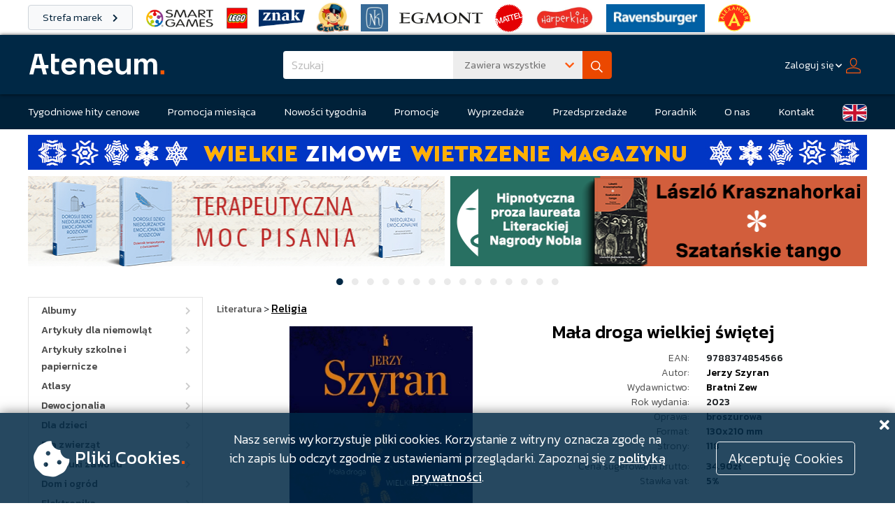

--- FILE ---
content_type: text/html; charset=ISO-8859-2
request_url: https://ateneum.net.pl/pozycja.php?id=529396
body_size: 17279
content:
<!DOCTYPE html>
<html>
    <head>
        <title>Mała droga wielkiej świętej - Dystrybucja Ateneum</title>
                <meta name="Keywords" content="Ateneum, dystrybucja, hurtownia książek, hurtownia podręczników, hurtownia zabawek, hurtownia gier planszowych, dystrybutor książek, dystrybutor podręczników, dystrybutor zabawek, dystrybutor gier planszowych, książki, podręczniki, gry, zabawki">
        <meta name="Description" content="Ateneum to największy polski dystrybutor książek, gier planszowych, zabawek i artykułów papierniczych. U nas znajdziesz wszystko, czego potrzebuje księgarnia, sklep branżowy czy biblioteka. Zachęcamy do zapoznania się z ofertą Ateneum!">
        <meta property="og:site_name" content="Ateneum.pl">
        <meta property="og:url" content="https://ateneum.net.pl/pozycja.php?id=529396">
        <meta property="og:title" content="Mała droga wielkiej świętej - Dystrybucja Ateneum">
        <meta property="og:description" content="Chcesz trafić do nieba, ale nie wiesz, jak to zrobić? Wybierz Małą Drogę św. Teresy! 150. rocznica urodzin słynnej Świętej z Lisieux to doskonała okazja, by przypomnieć sobie a może dopiero odkryć ...">
        <meta property="og:image" content="https://www.ateneum.pl/phttw/529396_large.jpg">
        <meta property="og:image:secure_url" content="https://www.ateneum.pl/phttw/529396_large.jpg">
        <meta property="og:image:type" content="image/jpg">
        <meta property="og:image:width" content="600">
        <meta property="og:image:height" content="967">
        <meta name="Author" content="ollafus">
        <meta http-equiv="Content-Type" content="text/html; charset=iso-8859-2">
        <link rel="apple-touch-icon" sizes="57x57" href="/images/newBrand/fawicon/apple-icon-57x57.png">
        <link rel="apple-touch-icon" sizes="60x60" href="/images/newBrand/fawicon/apple-icon-60x60.png">
        <link rel="apple-touch-icon" sizes="72x72" href="/images/newBrand/fawicon/apple-icon-72x72.png">
        <link rel="apple-touch-icon" sizes="76x76" href="/images/newBrand/fawicon/apple-icon-76x76.png">
        <link rel="apple-touch-icon" sizes="114x114" href="/images/newBrand/fawicon/apple-icon-114x114.png">
        <link rel="apple-touch-icon" sizes="120x120" href="/images/newBrand/fawicon/apple-icon-120x120.png">
        <link rel="apple-touch-icon" sizes="144x144" href="/images/newBrand/fawicon/apple-icon-144x144.png">
        <link rel="apple-touch-icon" sizes="152x152" href="/images/newBrand/fawicon/apple-icon-152x152.png">
        <link rel="apple-touch-icon" sizes="180x180" href="/images/newBrand/fawicon/apple-icon-180x180.png">
        <link rel="icon" type="image/png" sizes="192x192"  href="/images/newBrand/fawicon/android-icon-192x192.png">
        <link rel="icon" type="image/png" sizes="32x32" href="/images/newBrand/fawicon/favicon-32x32.png">
        <link rel="icon" type="image/png" sizes="96x96" href="/images/newBrand/fawicon/favicon-96x96.png">
        <link rel="icon" type="image/png" sizes="16x16" href="images/newBrand/fawicon/favicon-16x16.png">
        <link rel="manifest" href="/images/newBrand/fawicon/manifest.json">
        <meta name="msapplication-TileColor" content="#ffffff">
        <meta name="msapplication-TileImage" content="/ms-icon-144x144.png">
        <meta name="theme-color" content="#ffffff">
        <link rel="stylesheet" href="https://fonts.googleapis.com/css?family=Kanit|Kanit:100,200,300,400,500">
        <link rel="stylesheet" type="text/css" href="/fontawesome/css/all.css">
        <link rel="stylesheet" type="text/css" href="/css/jquery-ui.css">
        <link rel="stylesheet" type="text/css" href="/css/bootstrap.css?v=29">
        <link rel="stylesheet" type="text/css" href="/css/style.css?v=127">
        <script  nonce="C8HSM1NGmtoHdBrADFz/vQ=="  src="/js/jquery-3.7.1.js"></script>
                
        <script  nonce="C8HSM1NGmtoHdBrADFz/vQ=="  type="text/javascript" src="/js/bootstrap.bundle.js"></script>

                <script  nonce="C8HSM1NGmtoHdBrADFz/vQ=="  type="text/javascript" src="/js/cookieAlert.js?v=3"></script>
        <script  nonce="C8HSM1NGmtoHdBrADFz/vQ=="  type="text/javascript" src="/js/alertsLive.js?=8"></script>
        <script  nonce="C8HSM1NGmtoHdBrADFz/vQ=="  type="text/javascript" src="/js/jquery-ui.3.min.js"></script>
        <script  nonce="C8HSM1NGmtoHdBrADFz/vQ=="  type="text/javascript" src="/js/jquery.lazy.min.js"></script>
        <script  nonce="C8HSM1NGmtoHdBrADFz/vQ=="  type="text/javascript" src="/js/modal.js"></script>
        <script  nonce="C8HSM1NGmtoHdBrADFz/vQ=="  type="text/javascript" src="/js/kategorie.js?v=3"></script>
        <script  nonce="C8HSM1NGmtoHdBrADFz/vQ=="  type="text/javascript" src="/js/mainSearch.js"></script>
        
        <script  nonce="C8HSM1NGmtoHdBrADFz/vQ=="  type="text/javascript">
            $(function(){
                $('img.lazy').Lazy({
                    effect: "fadeIn",
                    threshold: 200,
                    onError: function(element) {
                        $(element).attr('src', '/images/no_photo.png').css('opacity', '0.15');
                    }
                });

                $('#modal1').on('click', (event) => {
                    closeModal();
                });
            });

            function repairModal(element){
                return;
            }
        </script>
        <script  nonce="C8HSM1NGmtoHdBrADFz/vQ=="  type="text/javascript">
            jQuery(function($){
                $.datepicker.regional['pl'] = {
                    closeText: 'Zamknij',
                    prevText: '&#x3c;Poprzedni',
                    nextText: 'Następny&#x3e;',
                    currentText: 'Dziś',
                    monthNames: ['Styczeń','Luty','Marzec','Kwiecień','Maj','Czerwiec','Lipiec','Sierpień','Wrzesień','Październik','Listopad','Grudzień'],
                    monthNamesShort: ['Sty','Lu','Mar','Kw','Maj','Cze','Lip','Sie','Wrz','Pa','Lis','Gru'],
                    dayNames: ['Niedziela','Poniedziałek','Wtorek','Środa','Czwartek','Piątek','Sobota'],
                    dayNamesShort: ['Nie','Pn','Wt','Śr','Czw','Pt','So'],
                    dayNamesMin: ['N','Pn','Wt','Śr','Cz','Pt','So'],
                    weekHeader: 'Tydz',
                    dateFormat: 'dd.mm.yy',
                    firstDay: 1,
                    isRTL: false,
                    showMonthAfterYear: false,
                    yearSuffix: ''};
                $.datepicker.setDefaults($.datepicker.regional['pl']);
                });
        </script>
        <script  nonce="C8HSM1NGmtoHdBrADFz/vQ=="  type="text/javascript">
            jQuery(document).ready(function () {

                
                var show_rozrachunki = 0;
                var html = '';
                var show_rodo_alert = 0;
                var html_rodo = '';

                if (show_rozrachunki) {
                    jQuery('#modal_rozrachunki').html('<div style="padding:30px 50px 70px 70px; text-align:left; background-color: rgba(255, 0, 0, 0.75); font-size:15px; color: #FCFCFC; font-family:arial;">' + html + '<input id="zamknij" class="zamknij" type = "button" value = "Zamknij" style="padding:10px 30px 10px 30px; font-size:12px; background-color: rgba(255, 0, 0, 0); color:#ffffff;"/></div>');
                    jQuery('#modal_rozrachunki').dialog({
                        modal: true,
                        width: 800,
                        minHeight: "auto"
                    });
                    jQuery("#modal_rozrachunki").dialog('open').siblings('.ui-dialog-titlebar').remove();
                    jQuery(".zamknij").click(function (event) {
                        jQuery('#modal_rozrachunki').dialog('close');
                    });
                } else if (show_rodo_alert) {

                    var viewportWidth = window.innerWidth - 20;
                    var viewportHeight = window.innerHeight - 20;
                    if (viewportWidth > 1000)
                        viewportWidth = 1000;
                    if (viewportHeight > 500)
                        viewportHeight = 500;

                    jQuery('#modal_rodo').html('<div style="padding:30px 50px 30px 70px; text-align:left; font-size:14px;  font-family:arial;"><input class="zamknij" type = "button" value = "Zamknij" style="padding:10px 30px 10px 30px; font-size:12px; background-color: rgba(255, 0, 0, 0);float: right;width:200px;"></br></br></br>'
                            + html_rodo + '</div>');
                    jQuery('#modal_rodo').dialog({
                        height: "auto",
                        width: viewportWidth,
                        modal: true,

                        position: {
                            my: "center",
                            at: "center",
                            of: window,
                            collision: "none"
                        }
                        , create: function (event, ui) {
                            jQuery(event.target).parent().css('position', 'fixed');
                        }

                    });
                    jQuery("#modal_rodo").dialog('open').siblings('.ui-dialog-titlebar').remove();
                    jQuery(".zamknij").click(function (event) {
                        jQuery('#modal_rodo').dialog('close');
                    });

                    var checker = document.getElementById('checkme');
                    var sendbtn = document.getElementById('zamknij');
                    checker.onchange = function () {
                        sendbtn.disabled = !this.checked;
                    };
                }

                
            });
        </script>
            </head>
    <script async src="https://www.googletagmanager.com/gtag/js?id=G-44DK2FS38Z"></script>
    <script  nonce="C8HSM1NGmtoHdBrADFz/vQ=="  >
        window.dataLayer = window.dataLayer || [];
        function gtag(){dataLayer.push(arguments);}
        gtag('js', new Date());

        gtag('config', 'G-44DK2FS38Z');
    </script>
    <body>

        
        <div id="alert-section">

            
        </div>

        <div id="modal_rozrachunki" style="font-size:12px;"></div>
        <div id="modal_rodo" style="font-size:12px;"></div>
        <div id="modal_sphinx" style="font-size:12px;"></div>
        <div id="modal_info"></div>
        <div id="modal1" class="modal"></div>
        <div class="brands-bar brands-bar-top">
            <div class="site-wrapper d-flex align-items-center mb-2">
                <a class="brand-bar-label btn btn-light" href="/strefa-marek.php">
                    Strefa marek <i class="fa fa-chevron-right"></i>
                </a>
                <a class="brand-logo-link-wrapper" href="/list.php?brand-site=smart-games&search=Smart+Games&man=10208">
                    <img class="img-fluid" src="/images/strefa-marek/smart-games/smartgames-logo_45.png">
                </a>
                <a class="brand-logo-link-wrapper" href="/list.php?brand-site=lego&man=131634">
                    <img class="img-fluid" src="/images/strefa-marek/lego/lego-logo_40.png">
                </a>
                <a class="brand-logo-link-wrapper" href="/list.php?brand-site=znak&man=9810">
                    <img class="img-fluid" src="/images/strefa-marek/znak/logo-znak-desktop.png">
                </a>
                <a class="brand-logo-link-wrapper" href="/list.php?brand-site=czu-czu&amp;man=7700">
                    <img class="img-fluid" src="/images/strefa-marek/czu-czu/czuczu_logo_mini.png" style="max-height: 45px;">
                </a>
                <a class="brand-logo-link-wrapper" href="/list.php?brand-site=nasza-ksiegarnia&man=8846">
                    <img class="img-fluid" src="/images/strefa-marek/nasza-ksiegarnia/nk-logo-mini.jpg" style="max-height: 39px;">
                </a>
                <a class="brand-logo-link-wrapper" href="/list.php?brand-site=egmont&man=7980">
                    <img class="img-fluid" src="/images/strefa-marek/egmont/egmont.png" style="max-height: 16px;">
                </a>
                <a class="brand-logo-link-wrapper" href="/list.php?brand-site=mattel&man=8712">
                    <img class="img-fluid" src="/images/strefa-marek/mattel/Mattel_logo.png" style="max-height: 40px;">
                </a>
                <a class="brand-logo-link-wrapper" href="/list.php?brand-site=harper-kids&man=33736">
                    <img class="img-fluid" src="/images/strefa-marek/harper/harper-mini-logo.png" style="max-height: 40px;">
                </a>
                <a class="brand-logo-link-wrapper" href="/list.php?brand-site=ravensburger&man=9186">
                    <img class="img-fluid" src="/images/strefa-marek/ravensburger/raven-mini-logo.jpg" style="max-height: 40px;">
                </a>
                <a class="brand-logo-link-wrapper" href="/list.php?brand-site=alexander&man=7475">
                    <img class="img-fluid" src="/images/strefa-marek/alexander/alexander-logo-mini.png" style="max-height: 48px;">
                </a>
            </div>
        </div>
        <div id="header-main">
            <div class="site-wrapper header-wrapper">
                <div class="header-side-box">
                    <a href="/index.php">
                        <img id="main-logo" alt="logo firmy" src="/img/logo.svg">
                    </a>
                </div>
                <div class="header-center-box">

                    
                        <form name="wyszukiwarka" action="/list.php" method="GET">
                            <div  id="search-box" class="w-100 position-relative">
                                <div class="dropdown input-group w-100 h-100">
                                    <input id="searchString" autocomplete="off" type="text" name="search" class="form-control border-0 no-focus-border fw-light f-17 above-dropdowns arrow-control" placeholder="Szukaj" tabindex="1">
                                    <button class="btn search-option-button search-dropdown-size border-0 text-secondary text-start fw-light no-focus-border f-15 above-dropdowns" data-bs-offset="-2,-12" type="button" data-bs-toggle="dropdown" aria-expanded="false">
                                        <span class="float-start ms-1" id="sph-match-button-text">Zawiera wszystkie</span>
                                        <span class="float-end text-primary"><i class="fas fa-chevron-down l-23"></i></span>
                                    </button>
                                    <ul class="dropdown-menu dropdown-menu-end shadow search-dropdown-size border-0 rounded-0 f-15">
                                        <div class="search-options">
                                            <li class=""><a class="search-match-option dropdown-item text-secondary fw-light" data-match="all">Zawiera wszystkie</a></li>
                                            <li class=""><a class="search-match-option dropdown-item text-secondary fw-light" data-match="any">Zawiera którykolwiek</a></li>
                                            <li class=""><a class="search-match-option dropdown-item text-secondary fw-light" data-match="phrase">Zawiera frazę</a></li>
                                        </div>
                                        <li><hr class="dropdown-divider"></li>
                                        <li>
                                            <div class="form-check ms-3">
                                                <input class="form-check-input no-focus-border"  name="description" id="description-check" type="checkbox">
                                                <label class="form-check-label text-secondary fw-light f-15" for="description-check">W opisach</label>
                                            </div>
                                        </li>
                                    </ul>
                                    <button class="btn btn-primary" type="submit" id="button-addon1">
                                        <img src="/img/ico-search.svg">
                                    </button>
                                </div>
                                <div class="livesearch-dropdown shadow" style="display: none; opacity: 0;"></div>
                            </div>
                            <input id="match-mode" name="sph_match" value="boolean" type="hidden">
                        </form>

                    
                </div>

                
                <div class="header-side-box justify-content-end flex-nowrap">
                    <div>
                        <div class="dropdown">
                            <button class="btn text-white fw-light f-14 px-1 mx-1" id="login-dropdown-button" data-bs-toggle="dropdown" aria-expanded="false">
                                <span class="underline">Zaloguj się</span>&nbsp;<i class="fas fa-chevron-down fa-xs"></i>&nbsp;&nbsp;<img src="/img/ico-profile.svg">
                            </button>
                            <ul class="dropdown-menu shadow dropdown-menu-end bg-white border-light rounded-0 lh-base p-0 header-dropdown" aria-labelledby="login-dropdown-button">
                                <li>
                                    <div class="p-2 pt-4">
                                        <form name="logform" method="post" action="/loguj.php">
                                            <input name="user" class="form-control form-control-sm mb-2 w-100 f-16 fw-light" autocomplete="off" type="text" placeholder="login">
                                            <input name="pass" class="form-control form-control-sm mb-2 w-100 f-16 fw-light" autocomplete="off" type="password" placeholder="hasło">
                                            <a class="d-block fw-light f-14 mb-2 fw-light text-muted" href="/reminder.php">Nie pamiętam hasła</a>
                                            <button class="btn btn-primary fw-light w-100">Zaloguj się<i class="fas fa-chevron-right"></i></button>
                                            <a class="btn btn-secondary w-100 fw-light mt-2 f-14" href="/rejestracja.php">
                                                Nie masz konta?<br><strong>Zarejestruj się!</strong>
                                            </a>
                                        </form>
                                    </div>
                                </li>
                            </ul>
                        </div>
                    </div>
                </div>

                
            </div>
        </div>

        
        <div id="header">
            <div class="header-menu">
                <div class="site-wrapper">
                    <ul class="navbar-menu">
                        <li class="navbar-item">
                            <a href="/list.php?catw=4" class="navbar-link">Tygodniowe hity cenowe</a>
                        </li>
                        <li class="navbar-item">
                            <a href="/promocja-miesiaca.php" class="navbar-link">Promocja miesiąca</a>
                        </li>
                        <li class="navbar-item">
                            <a href="/list.php?catw=1154" class="navbar-link">Nowości tygodnia</a>
                        </li>
                        <li class="navbar-item">
                            <a href="/strona.php?id=26" class="navbar-link">Promocje</a>
                        </li>
                        <li class="navbar-item">
                            <a href="/strona.php?id=66" class="navbar-link">Wyprzedaże</a>
                        </li>
                        <li class="navbar-item">
                            <a href="/list.php?catw=8" class="navbar-link">Przedsprzedaże</a>
                        </li>
                        <li class="navbar-item">
                            <a href="/strona.php?id=146" class="navbar-link">Poradnik</a>
                        </li>
                        <li class="navbar-item">
                            <a href="/bio.php" class="navbar-link">O nas</a>
                        </li>
                        <li class="navbar-item">
                            <a href="/kontakt.php" class="navbar-link">Kontakt</a>
                        </li>
                        <li class="navbar-item">
                            <a href="/bio.php?lang=en" class="btn-uk-flag"></a>
                        </li>
                    </ul>
                </div>
            </div>
        </div>

        
                <div id="page-container">
            <div id="site-vertical-wrapper">

                
                    
                    <div id="additional-banners-section" class="site-wrapper">

                        
                        <div class="additional-banner-container text-center mb-2">
                            <a href="/list.php?catw=6009">
                                                                    <img src="/images/Wietrzenie-magazynu-1000x50.jpg" class="additional-banner small-screen w-100 lazy">
                                                                                                    <img src="/images/Wietrzenie-magazynu-1200x50.jpg" class="additional-banner wide-screen w-100 lazy">
                                                            </a>
                        </div>

                        
                    </div>

                    
                    
                    <div id="banner-section">
                        <div id="banner-carousel-container" class="site-wrapper">
                            <div id="banner-carousel" class="carousel slide" data-bs-ride="carousel">
                                <div class="carousel-inner">

                                    
                                                                        <div class="carousel-item active">
                                        <div class="row justify-content-center">
                                    
                                            <div class="col-6 text-center horizontal-banner-container pe-1">
                                                <a href="/list.php?sort=7&search=lindsay+c.+gibson" >
                                                    <img src="/img/load.gif" data-src="/images/bannery/baner_Ateneum_psyche soma_styczen 2026.jpg" class="horizontal-banner d-inline-block w-100 lazy" alt="...">
                                                </a>
                                            </div>

                                    
                                    
                                    
                                            <div class="col-6 text-center horizontal-banner-container ps-1">
                                                <a href="/pozycja.php?id=752760" >
                                                    <img src="/img/load.gif" data-src="/images/bannery/595 szatanskie tango.png" class="horizontal-banner d-inline-block w-100 lazy" alt="...">
                                                </a>
                                            </div>

                                                                            </div>
                                    </div>
                                    
                                    
                                                                        <div class="carousel-item">
                                        <div class="row justify-content-center">
                                    
                                            <div class="col-6 text-center horizontal-banner-container pe-1">
                                                <a href="/list.php?sort=7&catw=6062" >
                                                    <img src="/img/load.gif" data-src="/images/bannery/ateneum_na-19_01_595x130.png" class="horizontal-banner d-inline-block w-100 lazy" alt="...">
                                                </a>
                                            </div>

                                    
                                    
                                    
                                            <div class="col-6 text-center horizontal-banner-container ps-1">
                                                <a href="/pozycja.php?id=752761" >
                                                    <img src="/img/load.gif" data-src="/images/bannery/595 Zawsze, nigdy.png" class="horizontal-banner d-inline-block w-100 lazy" alt="...">
                                                </a>
                                            </div>

                                                                            </div>
                                    </div>
                                    
                                    
                                                                        <div class="carousel-item">
                                        <div class="row justify-content-center">
                                    
                                            <div class="col-6 text-center horizontal-banner-container pe-1">
                                                <a href="/list.php?sort=7&catw=6067" >
                                                    <img src="/img/load.gif" data-src="/images/bannery/CRM_595x130_10_20252.jpg" class="horizontal-banner d-inline-block w-100 lazy" alt="...">
                                                </a>
                                            </div>

                                    
                                    
                                    
                                            <div class="col-6 text-center horizontal-banner-container ps-1">
                                                <a href="/list.php?search=%B6cie%BFkami+nadziei&sph_match=all" >
                                                    <img src="/img/load.gif" data-src="/images/bannery/Kobiety_z595x130 (3).jpg" class="horizontal-banner d-inline-block w-100 lazy" alt="...">
                                                </a>
                                            </div>

                                                                            </div>
                                    </div>
                                    
                                    
                                                                        <div class="carousel-item">
                                        <div class="row justify-content-center">
                                    
                                            <div class="col-6 text-center horizontal-banner-container pe-1">
                                                <a href="/pozycja.php?id=751770" >
                                                    <img src="/img/load.gif" data-src="/images/bannery/Monolok 595 copy.png" class="horizontal-banner d-inline-block w-100 lazy" alt="...">
                                                </a>
                                            </div>

                                    
                                    
                                    
                                            <div class="col-6 text-center horizontal-banner-container ps-1">
                                                <a href="/list.php?stn=off&sort=7&man=9806&search=zielona+sowa&sph_match=all" >
                                                    <img src="/img/load.gif" data-src="/images/bannery/595_130_zs_01_26.jpg" class="horizontal-banner d-inline-block w-100 lazy" alt="...">
                                                </a>
                                            </div>

                                                                            </div>
                                    </div>
                                    
                                    
                                                                        <div class="carousel-item">
                                        <div class="row justify-content-center">
                                    
                                            <div class="col-6 text-center horizontal-banner-container pe-1">
                                                <a href="/list.php?sort=7&search=stanislaw+lubienski" >
                                                    <img src="/img/load.gif" data-src="/images/bannery/Drugie_zycie_czarnego_kota_PP_595x130.jpg" class="horizontal-banner d-inline-block w-100 lazy" alt="...">
                                                </a>
                                            </div>

                                    
                                    
                                    
                                            <div class="col-6 text-center horizontal-banner-container ps-1">
                                                <a href="/pozycja.php?id=751616" >
                                                    <img src="/img/load.gif" data-src="/images/bannery/helion-GRENLA_595x130.png" class="horizontal-banner d-inline-block w-100 lazy" alt="...">
                                                </a>
                                            </div>

                                                                            </div>
                                    </div>
                                    
                                    
                                                                        <div class="carousel-item">
                                        <div class="row justify-content-center">
                                    
                                            <div class="col-6 text-center horizontal-banner-container pe-1">
                                                <a href="/list.php?catw=6053" >
                                                    <img src="/img/load.gif" data-src="/images/bannery/RAV_Ateneum_PUZZLE_595x130_01.26.jpg" class="horizontal-banner d-inline-block w-100 lazy" alt="...">
                                                </a>
                                            </div>

                                    
                                    
                                    
                                            <div class="col-6 text-center horizontal-banner-container ps-1">
                                                <a href="/pozycja.php?id=748263" >
                                                    <img src="/img/load.gif" data-src="/images/bannery/helion-KUZMIA_banner_595x130.jpg" class="horizontal-banner d-inline-block w-100 lazy" alt="...">
                                                </a>
                                            </div>

                                                                            </div>
                                    </div>
                                    
                                    
                                                                        <div class="carousel-item">
                                        <div class="row justify-content-center">
                                    
                                            <div class="col-6 text-center horizontal-banner-container pe-1">
                                                <a href="/pozycja.php?id=743035" >
                                                    <img src="/img/load.gif" data-src="/images/bannery/odkupienie_595x130.png" class="horizontal-banner d-inline-block w-100 lazy" alt="...">
                                                </a>
                                            </div>

                                    
                                    
                                    
                                            <div class="col-6 text-center horizontal-banner-container ps-1">
                                                <a href="/list.php?search=Precelek&sph_match=all" >
                                                    <img src="/img/load.gif" data-src="/images/bannery/Precelki_KS_595x130.jpg" class="horizontal-banner d-inline-block w-100 lazy" alt="...">
                                                </a>
                                            </div>

                                                                            </div>
                                    </div>
                                    
                                    
                                                                        <div class="carousel-item">
                                        <div class="row justify-content-center">
                                    
                                            <div class="col-6 text-center horizontal-banner-container pe-1">
                                                <a href="/list.php?catw=212" >
                                                    <img src="/img/load.gif" data-src="/images/bannery/molom dzien babci.jpg" class="horizontal-banner d-inline-block w-100 lazy" alt="...">
                                                </a>
                                            </div>

                                    
                                    
                                    
                                            <div class="col-6 text-center horizontal-banner-container ps-1">
                                                <a href="/list.php?sort=7&man=168203&search=nhg&sph_match=all" >
                                                    <img src="/img/load.gif" data-src="/images/bannery/baner Lego NHG.jpg" class="horizontal-banner d-inline-block w-100 lazy" alt="...">
                                                </a>
                                            </div>

                                                                            </div>
                                    </div>
                                    
                                    
                                                                        <div class="carousel-item">
                                        <div class="row justify-content-center">
                                    
                                            <div class="col-6 text-center horizontal-banner-container pe-1">
                                                <a href="/pozycja.php?id=749354" >
                                                    <img src="/img/load.gif" data-src="/images/bannery/wilki.png" class="horizontal-banner d-inline-block w-100 lazy" alt="...">
                                                </a>
                                            </div>

                                    
                                    
                                    
                                            <div class="col-6 text-center horizontal-banner-container ps-1">
                                                <a href="/pozycja.php?id=746172" >
                                                    <img src="/img/load.gif" data-src="/images/bannery/kropla.jpg" class="horizontal-banner d-inline-block w-100 lazy" alt="...">
                                                </a>
                                            </div>

                                                                            </div>
                                    </div>
                                    
                                    
                                                                        <div class="carousel-item">
                                        <div class="row justify-content-center">
                                    
                                            <div class="col-6 text-center horizontal-banner-container pe-1">
                                                <a href="/pozycja.php?id=726902" >
                                                    <img src="/img/load.gif" data-src="/images/bannery/migracja_595x130.png" class="horizontal-banner d-inline-block w-100 lazy" alt="...">
                                                </a>
                                            </div>

                                    
                                    
                                    
                                            <div class="col-6 text-center horizontal-banner-container ps-1">
                                                <a href="/pozycja.php?id=749354" >
                                                    <img src="/img/load.gif" data-src="/images/bannery/wilki.png" class="horizontal-banner d-inline-block w-100 lazy" alt="...">
                                                </a>
                                            </div>

                                                                            </div>
                                    </div>
                                    
                                    
                                                                        <div class="carousel-item">
                                        <div class="row justify-content-center">
                                    
                                            <div class="col-6 text-center horizontal-banner-container pe-1">
                                                <a href="/pozycja.php?id=747914" >
                                                    <img src="/img/load.gif" data-src="/images/bannery/baltyk.jpg" class="horizontal-banner d-inline-block w-100 lazy" alt="...">
                                                </a>
                                            </div>

                                    
                                    
                                    
                                            <div class="col-6 text-center horizontal-banner-container ps-1">
                                                <a href="/list.php?man=174219" >
                                                    <img src="/img/load.gif" data-src="/images/bannery/rebel rose.jpg" class="horizontal-banner d-inline-block w-100 lazy" alt="...">
                                                </a>
                                            </div>

                                                                            </div>
                                    </div>
                                    
                                    
                                                                        <div class="carousel-item">
                                        <div class="row justify-content-center">
                                    
                                            <div class="col-6 text-center horizontal-banner-container pe-1">
                                                <a href="/pozycja.php?id=745461" >
                                                    <img src="/img/load.gif" data-src="/images/bannery/595 a swiat trwa.png" class="horizontal-banner d-inline-block w-100 lazy" alt="...">
                                                </a>
                                            </div>

                                    
                                    
                                    
                                            <div class="col-6 text-center horizontal-banner-container ps-1">
                                                <a href="/list.php?catw=6016" >
                                                    <img src="/img/load.gif" data-src="/images/bannery/Spektrum-01.12.jpg" class="horizontal-banner d-inline-block w-100 lazy" alt="...">
                                                </a>
                                            </div>

                                                                            </div>
                                    </div>
                                    
                                    
                                                                        <div class="carousel-item">
                                        <div class="row justify-content-center">
                                    
                                            <div class="col-6 text-center horizontal-banner-container pe-1">
                                                <a href="/list.php?sort=7&stn=off&man=9441&search=laprus&sph_match=boolean" >
                                                    <img src="/img/load.gif" data-src="/images/bannery/Czarowne_595x130 kopia.png" class="horizontal-banner d-inline-block w-100 lazy" alt="...">
                                                </a>
                                            </div>

                                    
                                    
                                    
                                            <div class="col-6 text-center horizontal-banner-container ps-1">
                                                <a href="/list.php?stn=on&sort=7&man=9329&search=smak+s%B3owa&sph_match=all" >
                                                    <img src="/img/load.gif" data-src="/images/bannery/historia sztuki 595 x 130 px.png" class="horizontal-banner d-inline-block w-100 lazy" alt="...">
                                                </a>
                                            </div>

                                                                            </div>
                                    </div>
                                    
                                    
                                                                        <div class="carousel-item">
                                        <div class="row justify-content-center">
                                    
                                            <div class="col-6 text-center horizontal-banner-container pe-1">
                                                <a href="/list.php?stn=on&search=copernicus&sph_match=all" >
                                                    <img src="/img/load.gif" data-src="/images/bannery/CCPress_Ateneum_Ksiezyc_Stymulowani_595x130.jpg" class="horizontal-banner d-inline-block w-100 lazy" alt="...">
                                                </a>
                                            </div>

                                    
                                    
                                    
                                            <div class="col-6 text-center horizontal-banner-container ps-1">
                                                <a href="/list.php?catw=865" >
                                                    <img src="/img/load.gif" data-src="/images/bannery/helion-megarabat_banner_450x100.jpg" class="horizontal-banner d-inline-block w-100 lazy" alt="...">
                                                </a>
                                            </div>

                                                                            </div>
                                    </div>
                                    
                                    
                                                                        <div class="carousel-item">
                                        <div class="row justify-content-center">
                                    
                                            <div class="col-6 text-center horizontal-banner-container pe-1">
                                                <a href="https://www.rynekzabawek.pl/" target="_blank">
                                                    <img src="/img/load.gif" data-src="/images/bannery/baner_595_130_09_2024.jpg" class="horizontal-banner d-inline-block w-100 lazy" alt="...">
                                                </a>
                                            </div>

                                                                            </div>
                                    </div>
                                    
                                    
                                </div>
                                <div class="carousel-indicators my-2">

                                    
                                    <button type="button" data-bs-target="#banner-carousel" data-bs-slide-to="0" class="btn btn-sm no-focus-border active" aria-label="Slide 1">
                                        <i class="fas fa-circle"></i>
                                    </button>

                                    
                                    <button type="button" data-bs-target="#banner-carousel" data-bs-slide-to="1" class="btn btn-sm no-focus-border" aria-label="Slide 2">
                                        <i class="fas fa-circle"></i>
                                    </button>

                                    
                                    <button type="button" data-bs-target="#banner-carousel" data-bs-slide-to="2" class="btn btn-sm no-focus-border" aria-label="Slide 3">
                                        <i class="fas fa-circle"></i>
                                    </button>

                                    
                                    <button type="button" data-bs-target="#banner-carousel" data-bs-slide-to="3" class="btn btn-sm no-focus-border" aria-label="Slide 4">
                                        <i class="fas fa-circle"></i>
                                    </button>

                                    
                                    <button type="button" data-bs-target="#banner-carousel" data-bs-slide-to="4" class="btn btn-sm no-focus-border" aria-label="Slide 5">
                                        <i class="fas fa-circle"></i>
                                    </button>

                                    
                                    <button type="button" data-bs-target="#banner-carousel" data-bs-slide-to="5" class="btn btn-sm no-focus-border" aria-label="Slide 6">
                                        <i class="fas fa-circle"></i>
                                    </button>

                                    
                                    <button type="button" data-bs-target="#banner-carousel" data-bs-slide-to="6" class="btn btn-sm no-focus-border" aria-label="Slide 7">
                                        <i class="fas fa-circle"></i>
                                    </button>

                                    
                                    <button type="button" data-bs-target="#banner-carousel" data-bs-slide-to="7" class="btn btn-sm no-focus-border" aria-label="Slide 8">
                                        <i class="fas fa-circle"></i>
                                    </button>

                                    
                                    <button type="button" data-bs-target="#banner-carousel" data-bs-slide-to="8" class="btn btn-sm no-focus-border" aria-label="Slide 9">
                                        <i class="fas fa-circle"></i>
                                    </button>

                                    
                                    <button type="button" data-bs-target="#banner-carousel" data-bs-slide-to="9" class="btn btn-sm no-focus-border" aria-label="Slide 10">
                                        <i class="fas fa-circle"></i>
                                    </button>

                                    
                                    <button type="button" data-bs-target="#banner-carousel" data-bs-slide-to="10" class="btn btn-sm no-focus-border" aria-label="Slide 11">
                                        <i class="fas fa-circle"></i>
                                    </button>

                                    
                                    <button type="button" data-bs-target="#banner-carousel" data-bs-slide-to="11" class="btn btn-sm no-focus-border" aria-label="Slide 12">
                                        <i class="fas fa-circle"></i>
                                    </button>

                                    
                                    <button type="button" data-bs-target="#banner-carousel" data-bs-slide-to="12" class="btn btn-sm no-focus-border" aria-label="Slide 13">
                                        <i class="fas fa-circle"></i>
                                    </button>

                                    
                                    <button type="button" data-bs-target="#banner-carousel" data-bs-slide-to="13" class="btn btn-sm no-focus-border" aria-label="Slide 14">
                                        <i class="fas fa-circle"></i>
                                    </button>

                                    
                                    <button type="button" data-bs-target="#banner-carousel" data-bs-slide-to="14" class="btn btn-sm no-focus-border" aria-label="Slide 15">
                                        <i class="fas fa-circle"></i>
                                    </button>

                                    
                                </div>
                            </div>
                        </div>
                    </div>

                    
                
                <div id="site-main" class="site-wrapper mb-4">

                    
                    <div id="left-menu">

                        
                        <div id="category-tree" class="mb-2">

                            
                            <div class="category-box" id="category-1" data-id="1">
                                <a class="category-box-left category-link text-decoration-none category-link text-decoration-none" href="list.php?cat=1">Albumy</a>

                                
                                <a class="category-box-right plus-minus" id="category-trigger-1" data-lvl="1" data-state="unloaded">
                                    <i class="fas fa-chevron-right"></i>
                                </a>

                                
                                <div class="clearfix"></div>
                            </div>

                            
                            <div class="category-children-1" id="category-children-1" style="display: none;">

                                
                            </div>

                            
                            
                            <div class="category-box" id="category-2" data-id="2">
                                <a class="category-box-left category-link text-decoration-none category-link text-decoration-none" href="list.php?cat=2">Artykuły dla niemowląt</a>

                                
                                <a class="category-box-right plus-minus" id="category-trigger-2" data-lvl="1" data-state="unloaded">
                                    <i class="fas fa-chevron-right"></i>
                                </a>

                                
                                <div class="clearfix"></div>
                            </div>

                            
                            <div class="category-children-1" id="category-children-2" style="display: none;">

                                
                            </div>

                            
                            
                            <div class="category-box" id="category-3" data-id="3">
                                <a class="category-box-left category-link text-decoration-none category-link text-decoration-none" href="list.php?cat=3">Artykuły szkolne i papiernicze</a>

                                
                                <a class="category-box-right plus-minus" id="category-trigger-3" data-lvl="1" data-state="unloaded">
                                    <i class="fas fa-chevron-right"></i>
                                </a>

                                
                                <div class="clearfix"></div>
                            </div>

                            
                            <div class="category-children-1" id="category-children-3" style="display: none;">

                                
                            </div>

                            
                            
                            <div class="category-box" id="category-4" data-id="4">
                                <a class="category-box-left category-link text-decoration-none category-link text-decoration-none" href="list.php?cat=4">Atlasy</a>

                                
                                <a class="category-box-right plus-minus" id="category-trigger-4" data-lvl="1" data-state="unloaded">
                                    <i class="fas fa-chevron-right"></i>
                                </a>

                                
                                <div class="clearfix"></div>
                            </div>

                            
                            <div class="category-children-1" id="category-children-4" style="display: none;">

                                
                            </div>

                            
                            
                            <div class="category-box" id="category-2442" data-id="2442">
                                <a class="category-box-left category-link text-decoration-none category-link text-decoration-none" href="list.php?cat=2442">Dewocjonalia</a>

                                
                                <a class="category-box-right plus-minus" id="category-trigger-2442" data-lvl="1" data-state="unloaded">
                                    <i class="fas fa-chevron-right"></i>
                                </a>

                                
                                <div class="clearfix"></div>
                            </div>

                            
                            <div class="category-children-1" id="category-children-2442" style="display: none;">

                                
                            </div>

                            
                            
                            <div class="category-box" id="category-5" data-id="5">
                                <a class="category-box-left category-link text-decoration-none category-link text-decoration-none" href="list.php?cat=5">Dla dzieci</a>

                                
                                <a class="category-box-right plus-minus" id="category-trigger-5" data-lvl="1" data-state="unloaded">
                                    <i class="fas fa-chevron-right"></i>
                                </a>

                                
                                <div class="clearfix"></div>
                            </div>

                            
                            <div class="category-children-1" id="category-children-5" style="display: none;">

                                
                            </div>

                            
                            
                            <div class="category-box" id="category-2186" data-id="2186">
                                <a class="category-box-left category-link text-decoration-none category-link text-decoration-none" href="list.php?cat=2186">Dla zwierząt</a>

                                
                                <a class="category-box-right plus-minus" id="category-trigger-2186" data-lvl="1" data-state="unloaded">
                                    <i class="fas fa-chevron-right"></i>
                                </a>

                                
                                <div class="clearfix"></div>
                            </div>

                            
                            <div class="category-children-1" id="category-children-2186" style="display: none;">

                                
                            </div>

                            
                            
                            <div class="category-box" id="category-6" data-id="6">
                                <a class="category-box-left category-link text-decoration-none category-link text-decoration-none" href="list.php?cat=6">Do nauki zawodu</a>

                                
                                <a class="category-box-right plus-minus" id="category-trigger-6" data-lvl="1" data-state="unloaded">
                                    <i class="fas fa-chevron-right"></i>
                                </a>

                                
                                <div class="clearfix"></div>
                            </div>

                            
                            <div class="category-children-1" id="category-children-6" style="display: none;">

                                
                            </div>

                            
                            
                            <div class="category-box" id="category-2277" data-id="2277">
                                <a class="category-box-left category-link text-decoration-none category-link text-decoration-none" href="list.php?cat=2277">Dom i ogród</a>

                                
                                <a class="category-box-right plus-minus" id="category-trigger-2277" data-lvl="1" data-state="unloaded">
                                    <i class="fas fa-chevron-right"></i>
                                </a>

                                
                                <div class="clearfix"></div>
                            </div>

                            
                            <div class="category-children-1" id="category-children-2277" style="display: none;">

                                
                            </div>

                            
                            
                            <div class="category-box" id="category-2253" data-id="2253">
                                <a class="category-box-left category-link text-decoration-none category-link text-decoration-none" href="list.php?cat=2253">Elektronika</a>

                                
                                <a class="category-box-right plus-minus" id="category-trigger-2253" data-lvl="1" data-state="unloaded">
                                    <i class="fas fa-chevron-right"></i>
                                </a>

                                
                                <div class="clearfix"></div>
                            </div>

                            
                            <div class="category-children-1" id="category-children-2253" style="display: none;">

                                
                            </div>

                            
                            
                            <div class="category-box" id="category-7" data-id="7">
                                <a class="category-box-left category-link text-decoration-none category-link text-decoration-none" href="list.php?cat=7">Encyklopedie</a>

                                
                                <a class="category-box-right plus-minus" id="category-trigger-7" data-lvl="1" data-state="unloaded">
                                    <i class="fas fa-chevron-right"></i>
                                </a>

                                
                                <div class="clearfix"></div>
                            </div>

                            
                            <div class="category-children-1" id="category-children-7" style="display: none;">

                                
                            </div>

                            
                            
                            <div class="category-box" id="category-8" data-id="8">
                                <a class="category-box-left category-link text-decoration-none category-link text-decoration-none" href="list.php?cat=8">Gry</a>

                                
                                <a class="category-box-right plus-minus" id="category-trigger-8" data-lvl="1" data-state="unloaded">
                                    <i class="fas fa-chevron-right"></i>
                                </a>

                                
                                <div class="clearfix"></div>
                            </div>

                            
                            <div class="category-children-1" id="category-children-8" style="display: none;">

                                
                            </div>

                            
                            
                            <div class="category-box" id="category-9" data-id="9">
                                <a class="category-box-left category-link text-decoration-none category-link text-decoration-none" href="list.php?cat=9">Języki obce</a>

                                
                                <a class="category-box-right plus-minus" id="category-trigger-9" data-lvl="1" data-state="unloaded">
                                    <i class="fas fa-chevron-right"></i>
                                </a>

                                
                                <div class="clearfix"></div>
                            </div>

                            
                            <div class="category-children-1" id="category-children-9" style="display: none;">

                                
                            </div>

                            
                            
                            <div class="category-box" id="category-10" data-id="10">
                                <a class="category-box-left category-link text-decoration-none category-link text-decoration-none" href="list.php?cat=10">Kalendarze</a>

                                
                                <a class="category-box-right plus-minus" id="category-trigger-10" data-lvl="1" data-state="unloaded">
                                    <i class="fas fa-chevron-right"></i>
                                </a>

                                
                                <div class="clearfix"></div>
                            </div>

                            
                            <div class="category-children-1" id="category-children-10" style="display: none;">

                                
                            </div>

                            
                            
                            <div class="category-box" id="category-1525" data-id="1525">
                                <a class="category-box-left category-link text-decoration-none category-link text-decoration-none" href="list.php?cat=1525">Karnety i pocztówki</a>

                                
                                <a class="category-box-right plus-minus" id="category-trigger-1525" data-lvl="1" data-state="unloaded">
                                    <i class="fas fa-chevron-right"></i>
                                </a>

                                
                                <div class="clearfix"></div>
                            </div>

                            
                            <div class="category-children-1" id="category-children-1525" style="display: none;">

                                
                            </div>

                            
                            
                            <div class="category-box" id="category-11" data-id="11">
                                <a class="category-box-left category-link text-decoration-none category-link text-decoration-none" href="list.php?cat=11">Kodeksy</a>

                                
                                <a class="category-box-right plus-minus" id="category-trigger-11" data-lvl="1" data-state="unloaded">
                                    <i class="fas fa-chevron-right"></i>
                                </a>

                                
                                <div class="clearfix"></div>
                            </div>

                            
                            <div class="category-children-1" id="category-children-11" style="display: none;">

                                
                            </div>

                            
                            
                            <div class="category-box" id="category-12" data-id="12">
                                <a class="category-box-left category-link text-decoration-none category-link text-decoration-none" href="list.php?cat=12">Komiksy</a>

                                
                                <a class="category-box-right plus-minus" id="category-trigger-12" data-lvl="1" data-state="unloaded">
                                    <i class="fas fa-chevron-right"></i>
                                </a>

                                
                                <div class="clearfix"></div>
                            </div>

                            
                            <div class="category-children-1" id="category-children-12" style="display: none;">

                                
                            </div>

                            
                            
                            <div class="category-box" id="category-2198" data-id="2198">
                                <a class="category-box-left category-link text-decoration-none category-link text-decoration-none" href="list.php?cat=2198">LEGO&reg;</a>

                                
                                <a class="category-box-right plus-minus" id="category-trigger-2198" data-lvl="1" data-state="unloaded">
                                    <i class="fas fa-chevron-right"></i>
                                </a>

                                
                                <div class="clearfix"></div>
                            </div>

                            
                            <div class="category-children-1" id="category-children-2198" style="display: none;">

                                
                            </div>

                            
                            
                            <div class="category-box" id="category-14" data-id="14">
                                <a class="category-box-left category-link text-decoration-none category-link text-decoration-none" href="list.php?cat=14">Lektury</a>

                                
                                <a class="category-box-right plus-minus" id="category-trigger-14" data-lvl="1" data-state="unloaded">
                                    <i class="fas fa-chevron-right"></i>
                                </a>

                                
                                <div class="clearfix"></div>
                            </div>

                            
                            <div class="category-children-1" id="category-children-14" style="display: none;">

                                
                            </div>

                            
                            
                            <div class="category-box" id="category-15" data-id="15">
                                <a class="category-box-left category-link text-decoration-none category-link text-decoration-none" href="list.php?cat=15">Literatura</a>

                                
                                <a class="category-box-right plus-minus" id="category-trigger-15" data-lvl="1" data-state="unloaded">
                                    <i class="fas fa-chevron-right"></i>
                                </a>

                                
                                <div class="clearfix"></div>
                            </div>

                            
                            <div class="category-children-1" id="category-children-15" style="display: none;">

                                
                            </div>

                            
                            
                            <div class="category-box" id="category-1646" data-id="1646">
                                <a class="category-box-left category-link text-decoration-none category-link text-decoration-none" href="list.php?cat=1646">Literatura obcojęzyczna</a>

                                
                                <a class="category-box-right plus-minus" id="category-trigger-1646" data-lvl="1" data-state="unloaded">
                                    <i class="fas fa-chevron-right"></i>
                                </a>

                                
                                <div class="clearfix"></div>
                            </div>

                            
                            <div class="category-children-1" id="category-children-1646" style="display: none;">

                                
                            </div>

                            
                            
                            <div class="category-box" id="category-16" data-id="16">
                                <a class="category-box-left category-link text-decoration-none category-link text-decoration-none" href="list.php?cat=16">Logopedia i pedagogika</a>

                                
                                <a class="category-box-right plus-minus" id="category-trigger-16" data-lvl="1" data-state="unloaded">
                                    <i class="fas fa-chevron-right"></i>
                                </a>

                                
                                <div class="clearfix"></div>
                            </div>

                            
                            <div class="category-children-1" id="category-children-16" style="display: none;">

                                
                            </div>

                            
                            
                            <div class="category-box" id="category-17" data-id="17">
                                <a class="category-box-left category-link text-decoration-none category-link text-decoration-none" href="list.php?cat=17">Modelarstwo</a>

                                
                                <a class="category-box-right plus-minus" id="category-trigger-17" data-lvl="1" data-state="unloaded">
                                    <i class="fas fa-chevron-right"></i>
                                </a>

                                
                                <div class="clearfix"></div>
                            </div>

                            
                            <div class="category-children-1" id="category-children-17" style="display: none;">

                                
                            </div>

                            
                            
                            <div class="category-box" id="category-18" data-id="18">
                                <a class="category-box-left category-link text-decoration-none category-link text-decoration-none" href="list.php?cat=18">Multimedia</a>

                                
                                <a class="category-box-right plus-minus" id="category-trigger-18" data-lvl="1" data-state="unloaded">
                                    <i class="fas fa-chevron-right"></i>
                                </a>

                                
                                <div class="clearfix"></div>
                            </div>

                            
                            <div class="category-children-1" id="category-children-18" style="display: none;">

                                
                            </div>

                            
                            
                            <div class="category-box" id="category-19" data-id="19">
                                <a class="category-box-left category-link text-decoration-none category-link text-decoration-none" href="list.php?cat=19">Oferta Nagrodowa</a>

                                
                                <a class="category-box-right plus-minus" id="category-trigger-19" data-lvl="1" data-state="unloaded">
                                    <i class="fas fa-chevron-right"></i>
                                </a>

                                
                                <div class="clearfix"></div>
                            </div>

                            
                            <div class="category-children-1" id="category-children-19" style="display: none;">

                                
                            </div>

                            
                            
                            <div class="category-box" id="category-20" data-id="20">
                                <a class="category-box-left category-link text-decoration-none category-link text-decoration-none" href="list.php?cat=20">Oferta Świąteczna</a>

                                
                                <a class="category-box-right plus-minus" id="category-trigger-20" data-lvl="1" data-state="unloaded">
                                    <i class="fas fa-chevron-right"></i>
                                </a>

                                
                                <div class="clearfix"></div>
                            </div>

                            
                            <div class="category-children-1" id="category-children-20" style="display: none;">

                                
                            </div>

                            
                            
                            <div class="category-box" id="category-1682" data-id="1682">
                                <a class="category-box-left category-link text-decoration-none category-link text-decoration-none" href="list.php?cat=1682">Party</a>

                                
                                <a class="category-box-right plus-minus" id="category-trigger-1682" data-lvl="1" data-state="unloaded">
                                    <i class="fas fa-chevron-right"></i>
                                </a>

                                
                                <div class="clearfix"></div>
                            </div>

                            
                            <div class="category-children-1" id="category-children-1682" style="display: none;">

                                
                            </div>

                            
                            
                            <div class="category-box" id="category-22" data-id="22">
                                <a class="category-box-left category-link text-decoration-none category-link text-decoration-none" href="list.php?cat=22">Podręczniki</a>

                                
                                <a class="category-box-right plus-minus" id="category-trigger-22" data-lvl="1" data-state="unloaded">
                                    <i class="fas fa-chevron-right"></i>
                                </a>

                                
                                <div class="clearfix"></div>
                            </div>

                            
                            <div class="category-children-1" id="category-children-22" style="display: none;">

                                
                            </div>

                            
                            
                            <div class="category-box" id="category-23" data-id="23">
                                <a class="category-box-left category-link text-decoration-none category-link text-decoration-none" href="list.php?cat=23">Podręczniki akademickie</a>

                                
                                <a class="category-box-right plus-minus" id="category-trigger-23" data-lvl="1" data-state="unloaded">
                                    <i class="fas fa-chevron-right"></i>
                                </a>

                                
                                <div class="clearfix"></div>
                            </div>

                            
                            <div class="category-children-1" id="category-children-23" style="display: none;">

                                
                            </div>

                            
                            
                            <div class="category-box" id="category-24" data-id="24">
                                <a class="category-box-left category-link text-decoration-none category-link text-decoration-none" href="list.php?cat=24">Podróże</a>

                                
                                <a class="category-box-right plus-minus" id="category-trigger-24" data-lvl="1" data-state="unloaded">
                                    <i class="fas fa-chevron-right"></i>
                                </a>

                                
                                <div class="clearfix"></div>
                            </div>

                            
                            <div class="category-children-1" id="category-children-24" style="display: none;">

                                
                            </div>

                            
                            
                            <div class="category-box" id="category-25" data-id="25">
                                <a class="category-box-left category-link text-decoration-none category-link text-decoration-none" href="list.php?cat=25">Pomoce edukacyjne</a>

                                
                                <a class="category-box-right plus-minus" id="category-trigger-25" data-lvl="1" data-state="unloaded">
                                    <i class="fas fa-chevron-right"></i>
                                </a>

                                
                                <div class="clearfix"></div>
                            </div>

                            
                            <div class="category-children-1" id="category-children-25" style="display: none;">

                                
                            </div>

                            
                            
                            <div class="category-box" id="category-26" data-id="26">
                                <a class="category-box-left category-link text-decoration-none category-link text-decoration-none" href="list.php?cat=26">Poradniki metodyczne</a>

                                
                                <a class="category-box-right plus-minus" id="category-trigger-26" data-lvl="1" data-state="unloaded">
                                    <i class="fas fa-chevron-right"></i>
                                </a>

                                
                                <div class="clearfix"></div>
                            </div>

                            
                            <div class="category-children-1" id="category-children-26" style="display: none;">

                                
                            </div>

                            
                            
                            <div class="category-box" id="category-1392" data-id="1392">
                                <a class="category-box-left category-link text-decoration-none category-link text-decoration-none" href="list.php?cat=1392">Prasa</a>

                                
                                <a class="category-box-right plus-minus" id="category-trigger-1392" data-lvl="1" data-state="unloaded">
                                    <i class="fas fa-chevron-right"></i>
                                </a>

                                
                                <div class="clearfix"></div>
                            </div>

                            
                            <div class="category-children-1" id="category-children-1392" style="display: none;">

                                
                            </div>

                            
                            
                            <div class="category-box" id="category-27" data-id="27">
                                <a class="category-box-left category-link text-decoration-none category-link text-decoration-none" href="list.php?cat=27">Prawo Jazdy</a>

                                
                                <div class="clearfix"></div>
                            </div>

                            
                            
                            <div class="category-box" id="category-28" data-id="28">
                                <a class="category-box-left category-link text-decoration-none category-link text-decoration-none" href="list.php?cat=28">Słowniki</a>

                                
                                <a class="category-box-right plus-minus" id="category-trigger-28" data-lvl="1" data-state="unloaded">
                                    <i class="fas fa-chevron-right"></i>
                                </a>

                                
                                <div class="clearfix"></div>
                            </div>

                            
                            <div class="category-children-1" id="category-children-28" style="display: none;">

                                
                            </div>

                            
                            
                            <div class="category-box" id="category-1894" data-id="1894">
                                <a class="category-box-left category-link text-decoration-none category-link text-decoration-none" href="list.php?cat=1894">Sport i rekreacja</a>

                                
                                <a class="category-box-right plus-minus" id="category-trigger-1894" data-lvl="1" data-state="unloaded">
                                    <i class="fas fa-chevron-right"></i>
                                </a>

                                
                                <div class="clearfix"></div>
                            </div>

                            
                            <div class="category-children-1" id="category-children-1894" style="display: none;">

                                
                            </div>

                            
                            
                            <div class="category-box" id="category-1608" data-id="1608">
                                <a class="category-box-left category-link text-decoration-none category-link text-decoration-none" href="list.php?cat=1608">Tekstylia</a>

                                
                                <a class="category-box-right plus-minus" id="category-trigger-1608" data-lvl="1" data-state="unloaded">
                                    <i class="fas fa-chevron-right"></i>
                                </a>

                                
                                <div class="clearfix"></div>
                            </div>

                            
                            <div class="category-children-1" id="category-children-1608" style="display: none;">

                                
                            </div>

                            
                            
                            <div class="category-box" id="category-29" data-id="29">
                                <a class="category-box-left category-link text-decoration-none category-link text-decoration-none" href="list.php?cat=29">Upominki</a>

                                
                                <a class="category-box-right plus-minus" id="category-trigger-29" data-lvl="1" data-state="unloaded">
                                    <i class="fas fa-chevron-right"></i>
                                </a>

                                
                                <div class="clearfix"></div>
                            </div>

                            
                            <div class="category-children-1" id="category-children-29" style="display: none;">

                                
                            </div>

                            
                            
                            <div class="category-box" id="category-30" data-id="30">
                                <a class="category-box-left category-link text-decoration-none category-link text-decoration-none" href="list.php?cat=30">Zabawki</a>

                                
                                <a class="category-box-right plus-minus" id="category-trigger-30" data-lvl="1" data-state="unloaded">
                                    <i class="fas fa-chevron-right"></i>
                                </a>

                                
                                <div class="clearfix"></div>
                            </div>

                            
                            <div class="category-children-1" id="category-children-30" style="display: none;">

                                
                            </div>

                            
                            
                        </div>

                        
                        
                        <div id="news-menu" class="mb-2">
                            <div class="card rounded-0 border-secondary">
                                <div class="card-header text-center fw-normal f-20 py-3 bg-primary rounded-0 text-white">
                                    <p class="text-white f-26 mb-0">AKTUALNOŚCI</p>
                                </div>
                                <div class="card-body p-3">
                                    <div class="news-box mb-3">

                                        
                                        <div class="mb-2">
                                            <p class="f-14 text-muted mb-0">23-01-2026</p>
                                            <a href="/archwiad.php?id=2395#akt2395">
                                                <p class="f-14 text-black btn-link text-decoration-underline mb-0">Zwrot - Wydawnictwo Espe i Emocje Plus Minus</p>
                                            </a>
                                        </div>

                                        
                                        <div class="mb-2">
                                            <p class="f-14 text-muted mb-0">20-01-2026</p>
                                            <a href="/archwiad.php?id=2394#akt2394">
                                                <p class="f-14 text-black btn-link text-decoration-underline mb-0">Oferta dotacyjna WSiP</p>
                                            </a>
                                        </div>

                                        
                                    </div>
                                    <a class="fw-bold text-black f-14 btn-link mt-3" href="/archwiad.php">Zobacz więcej <i class="fas fa-chevron-right"></i></a>
                                </div>
                            </div>
                        </div>

                        
                        
                        <div id="left-benners" class="mb-2">

                            
                            <div class="text-center vartical-banner-container mb-2">
                                <a href="/archwydaw.php">
                                    <img class="w-100 vartical-banner d-inline-block lazy" src="/img/load.gif"  data-src="/images/bannery/ate-nowipartnerzy_250x150.jpg">
                                </a>
                            </div>

                            
                            <div class="text-center vartical-banner-container mb-2">
                                <a href="/wylacznosci.php">
                                    <img class="w-100 vartical-banner d-inline-block lazy" src="/img/load.gif"  data-src="/images/bannery/wylacznosci250.png">
                                </a>
                            </div>

                            
                            <div class="text-center vartical-banner-container mb-2">
                                <a href="/list.php?sort=7&catw=6068">
                                    <img class="w-100 vartical-banner d-inline-block lazy" src="/img/load.gif"  data-src="/images/bannery/Ateneum_250x300od  26 stycznia  2026.png">
                                </a>
                            </div>

                            
                            <div class="text-center vartical-banner-container mb-2">
                                <a href="/list.php?sort=7&catw=6052">
                                    <img class="w-100 vartical-banner d-inline-block lazy" src="/img/load.gif"  data-src="/images/bannery/ATENEUM 250x300_wyprz.jpg">
                                </a>
                            </div>

                            
                            <div class="text-center vartical-banner-container mb-2">
                                <a href="/list.php?sort=7&catw=6061">
                                    <img class="w-100 vartical-banner d-inline-block lazy" src="/img/load.gif"  data-src="/images/bannery/baner_Przewodniki na zime_250x300.jpg">
                                </a>
                            </div>

                            
                            <div class="text-center vartical-banner-container mb-2">
                                <a href="/pozycja.php?id=749485">
                                    <img class="w-100 vartical-banner d-inline-block lazy" src="/img/load.gif"  data-src="/images/bannery/dzikie lapy.jpg">
                                </a>
                            </div>

                            
                            <div class="text-center vartical-banner-container mb-2">
                                <a href="/list.php?sort=7&catw=6057">
                                    <img class="w-100 vartical-banner d-inline-block lazy" src="/img/load.gif"  data-src="/images/bannery/koci-domek-Gabi_250x300.jpg">
                                </a>
                            </div>

                            
                            <div class="text-center vartical-banner-container mb-2">
                                <a href="/list.php?sort=7&catw=6056">
                                    <img class="w-100 vartical-banner d-inline-block lazy" src="/img/load.gif"  data-src="/images/bannery/ATENEUM_banner_wyprzedaz.jpg">
                                </a>
                            </div>

                            
                            <div class="text-center vartical-banner-container mb-2">
                                <a href="/list.php?sort=7&catw=6054">
                                    <img class="w-100 vartical-banner d-inline-block lazy" src="/img/load.gif"  data-src="/images/bannery/od-kiedy-jestem-babcia_250x300.jpg">
                                </a>
                            </div>

                            
                            <div class="text-center vartical-banner-container mb-2">
                                <a href="/pozycja.php?id=747561">
                                    <img class="w-100 vartical-banner d-inline-block lazy" src="/img/load.gif"  data-src="/images/bannery/van_bosz.jpg">
                                </a>
                            </div>

                            
                            <div class="text-center vartical-banner-container mb-2">
                                <a href="/pozycja.php?id=744258">
                                    <img class="w-100 vartical-banner d-inline-block lazy" src="/img/load.gif"  data-src="/images/bannery/boleyn_250x300.jpg">
                                </a>
                            </div>

                            
                            <div class="text-center vartical-banner-container mb-2">
                                <a href="/list.php?sort=7&catw=6049">
                                    <img class="w-100 vartical-banner d-inline-block lazy" src="/img/load.gif"  data-src="/images/bannery/minecraft_swiateczne-inspiracje_250x300.jpg">
                                </a>
                            </div>

                            
                            <div class="text-center vartical-banner-container mb-2">
                                <a href="/list.php?sort=7&catw=6038">
                                    <img class="w-100 vartical-banner d-inline-block lazy" src="/img/load.gif"  data-src="/images/bannery/DD_250x300.jpg">
                                </a>
                            </div>

                            
                            <div class="text-center vartical-banner-container mb-2">
                                <a href="/pozycja.php?id=748523">
                                    <img class="w-100 vartical-banner d-inline-block lazy" src="/img/load.gif"  data-src="/images/bannery/250x300_02ei.png">
                                </a>
                            </div>

                            
                            <div class="text-center vartical-banner-container mb-2">
                                <a href="/list.php?sort=7&man=7980&search=STAR+WARS&sph_match=all">
                                    <img class="w-100 vartical-banner d-inline-block lazy" src="/img/load.gif"  data-src="/images/bannery/SW_250x300.jpg">
                                </a>
                            </div>

                            
                            <div class="text-center vartical-banner-container mb-2">
                                <a href="/list.php?sort=7&catw=6031">
                                    <img class="w-100 vartical-banner d-inline-block lazy" src="/img/load.gif"  data-src="/images/bannery/250x300_01ei.png">
                                </a>
                            </div>

                            
                            <div class="text-center vartical-banner-container mb-2">
                                <a href="/pozycja.php?id=709475">
                                    <img class="w-100 vartical-banner d-inline-block lazy" src="/img/load.gif"  data-src="/images/bannery/mitologia bosz.jpg">
                                </a>
                            </div>

                            
                            <div class="text-center vartical-banner-container mb-2">
                                <a href="/list.php?sort=7&catw=5982">
                                    <img class="w-100 vartical-banner d-inline-block lazy" src="/img/load.gif"  data-src="/images/bannery/ateneum-baner-boczny.png">
                                </a>
                            </div>

                            
                            <div class="text-center vartical-banner-container mb-2">
                                <a href="/list.php?sort=7&stn=on&man=9001&search=pascal&sph_match=all">
                                    <img class="w-100 vartical-banner d-inline-block lazy" src="/img/load.gif"  data-src="/images/bannery/NOWOSCI [Ateneum 250_300_popraw.jpg">
                                </a>
                            </div>

                            
                            <div class="text-center vartical-banner-container mb-2">
                                <a href="/list.php?sort=7&catw=299">
                                    <img class="w-100 vartical-banner d-inline-block lazy" src="/img/load.gif"  data-src="/images/bannery/oferta0126_banner_250x300.jpg">
                                </a>
                            </div>

                            
                        </div>

                        
                    </div>

                    
                    <div id="site-content" >

                        <div id="img-gallery-modal" class="modal fade" tabindex="-1">
    <div  class="modal-dialog modal-dialog-centered modal-dialog-gallegry">
        <div class="modal-content border-0 rounded-0">
            <div class="modal-body text-center p-0">
                <button type="button" class="close btn btn-lg close-modal-times" data-bs-dismiss="modal" data-bs-target="#img-gallery-modal">
                    <i class="fas fa-times"></i>
                </button>
                <img class="img-gallery-image lazy" data-src="/phttw/529396_large.jpg?v=1729238302" src="/img/load.gif">
            </div>
        </div>
    </div>
</div>
<div id="order-history-modal" class="modal fade" tabindex="-1"></div>
<div id="reservation-modal" class="modal fade" tabindex="-1"></div>

<div id="category-path-container">
    <p class="category-path f-14 l-16 mt-2 mb-1">
        <a href="/list.php?cat=15"><span>Literatura</span></a>

                <span> > </span>
        <a href="/list.php?cat=378"><span>Religia</span></a>
        
            </p>
</div>

<div id="product-main-container" class="mb-3">
    <div id="product-image-container">
        <img  data-bs-toggle="modal"
              data-bs-target="#img-gallery-modal"
              class="product-card-image lazy"
              data-src="/phttw/529396_large.jpg?v=1729238302" src="/img/load.gif">
        <i class="fas fa-search-plus" data-bs-toggle="modal" data-bs-target="#img-gallery-modal" ></i>
    </div>
    <div id="product-properties-container">
        <h5 id="product_name" class="text-black f-26 l-39">Mała droga wielkiej świętej</h5>

        <div class="mb-2">

            
            <div class="row">
                <div class="product-card-propery-width">
                    <p class="product-property-name f-14 m-0">
                        EAN:
                    </p>
                </div>
                <div class="col-6">
                    <p class="product-property f-14 m-0">
                                                    9788374854566                                            </p>
                </div>
            </div>

            
            <div class="row">
                <div class="product-card-propery-width">
                    <p class="product-property-name f-14 m-0">
                        Autor:
                    </p>
                </div>
                <div class="col-6">
                    <p class="product-property f-14 m-0">
                                                    <a href="/list.php?sort=1&search=jerzy szyran">Jerzy Szyran</a>                                            </p>
                </div>
            </div>

            
            <div class="row">
                <div class="product-card-propery-width">
                    <p class="product-property-name f-14 m-0">
                        Wydawnictwo:
                    </p>
                </div>
                <div class="col-6">
                    <p class="product-property f-14 m-0">
                                                    <a href="/list.php?sort=1&man=7699">Bratni Zew</a>
                                            </p>
                </div>
            </div>

            
            <div class="row">
                <div class="product-card-propery-width">
                    <p class="product-property-name f-14 m-0">
                        Rok wydania:
                    </p>
                </div>
                <div class="col-6">
                    <p class="product-property f-14 m-0">
                                                    2023                                            </p>
                </div>
            </div>

            
            <div class="row">
                <div class="product-card-propery-width">
                    <p class="product-property-name f-14 m-0">
                        Oprawa:
                    </p>
                </div>
                <div class="col-6">
                    <p class="product-property f-14 m-0">
                                                    broszurowa                                            </p>
                </div>
            </div>

            
            <div class="row">
                <div class="product-card-propery-width">
                    <p class="product-property-name f-14 m-0">
                        Format:
                    </p>
                </div>
                <div class="col-6">
                    <p class="product-property f-14 m-0">
                                                    130x210 mm                                            </p>
                </div>
            </div>

            
            <div class="row">
                <div class="product-card-propery-width">
                    <p class="product-property-name f-14 m-0">
                        Strony:
                    </p>
                </div>
                <div class="col-6">
                    <p class="product-property f-14 m-0">
                                                    118                                            </p>
                </div>
            </div>

            
        </div>

        <div class="product-properties-prices mb-2">

            
            <div class="row">
                <div class="product-card-propery-width">
                    <p class="product-property-name f-14 m-0">
                        Cena sugerowana brutto:
                    </p>
                </div>
                <div class="col-6">
                    <p class="product-property f-14 m-0">
                        34.90zł                    </p>
                </div>
            </div>

            
            <div class="row">
                <div class="product-card-propery-width">
                    <p class="product-property-name f-14 m-0">
                        Stawka vat:
                    </p>
                </div>
                <div class="col-6">
                    <p class="product-property f-14 m-0">
                        5%                    </p>
                </div>
            </div>

            
        </div>

        
        
    </div>
</div>
<div id="product-description-container">
    <div class="labels-container mb-3">

                                                                                                        
    </div>
    <div id="product-description" class="f-16 mb-4 w-100">
        <p>Chcesz trafić do nieba, ale nie wiesz, jak to zrobić? Wybierz Małą Drogę św. Teresy!</p><p> </p><p> </p><p>150. rocznica urodzin słynnej Świętej z Lisieux to doskonała okazja, by przypomnieć sobie  a może dopiero odkryć  jej genialnie prostą duchowość, w której uśmiech i miłe słowo potrafią czynić cuda O. Jerzy Szyran z właściwą sobie prostotą i jasnością pokazuje, na czym polega życie według Małej Drogi. Co ważne, przedstawia nie tylko jej główne idee, takie jak pokora czy postawa dziecka, ale proponuje również konkretne wskazówki, jak skutecznie praktykować ją w swojej codzienności.</p><p> </p>    </div>
</div>


<hr>




<div class="index-section">
    <h5 class="text-black text-uppercase f-26 l-39">Inni klienci kupowali także</h5>
    <div class="row justify-content-around">

        
        <div class="col-3">
            <a class="index-product-box" href="/pozycja.php?id=412807">
                <div class="product-image-box">
                    <img class="lazy" src="/img/load.gif" data-src="/phttw/412807.jpg?v=1764706055">
                </div>
                <div class="product-title-box text-center">
                    <p  class="product-title text-black f-14 mb-0">Piąta droga. W poszukiwaniu własnej duchowości</p>

                    
                    <p class="product-author text-black fw-light f-14 mb-0">Jerzy Szyran OFMConv</p>

                    
                </div>
            </a>
        </div>

        
        <div class="col-3">
            <a class="index-product-box" href="/pozycja.php?id=473878">
                <div class="product-image-box">
                    <img class="lazy" src="/img/load.gif" data-src="/phttw/473878.jpg?v=1706102179">
                </div>
                <div class="product-title-box text-center">
                    <p  class="product-title text-black f-14 mb-0">Modlitewnik do Bożego miłosierdzia</p>

                    
                    <p class="product-author text-black fw-light f-14 mb-0">ks. leszek Smoliński</p>

                    
                </div>
            </a>
        </div>

        
        <div class="col-3">
            <a class="index-product-box" href="/pozycja.php?id=327244">
                <div class="product-image-box">
                    <img class="lazy" src="/img/load.gif" data-src="/phttw/327244.jpg?v=1769432904">
                </div>
                <div class="product-title-box text-center">
                    <p  class="product-title text-black f-14 mb-0">Duch liturgii</p>

                    
                    <p class="product-author text-black fw-light f-14 mb-0">kard. Joseph Ratzinger</p>

                    
                </div>
            </a>
        </div>

        
        <div class="col-3">
            <a class="index-product-box" href="/pozycja.php?id=379368">
                <div class="product-image-box">
                    <img class="lazy" src="/img/load.gif" data-src="/phttw/379368.jpg?v=1701870724">
                </div>
                <div class="product-title-box text-center">
                    <p  class="product-title text-black f-14 mb-0">Dziesięć przykazań dla dzieci</p>

                    
                    <p class="product-author text-black fw-light f-14 mb-0">Elena Pascoletti</p>

                    
                </div>
            </a>
        </div>

        
        <div class="col-3">
            <a class="index-product-box" href="/pozycja.php?id=296856">
                <div class="product-image-box">
                    <img class="lazy" src="/img/load.gif" data-src="/phttw/296856.jpg?v=1740044302">
                </div>
                <div class="product-title-box text-center">
                    <p  class="product-title text-black f-14 mb-0">Moje najważniejsze modlitwy</p>

                    
                    <p class="product-author text-black fw-light f-14 mb-0">praca zbiorowa</p>

                    
                </div>
            </a>
        </div>

        
        <div class="col-3">
            <a class="index-product-box" href="/pozycja.php?id=676482">
                <div class="product-image-box">
                    <img class="lazy" src="/img/load.gif" data-src="/phttw/676482.jpg?v=1739265159">
                </div>
                <div class="product-title-box text-center">
                    <p  class="product-title text-black f-14 mb-0">Wychowanie do szczęścia. Rady św. Urszuli dla...</p>

                    
                    <p class="product-author text-black fw-light f-14 mb-0">Elżbieta Sozańska Usjk</p>

                    
                </div>
            </a>
        </div>

        
        <div class="col-3">
            <a class="index-product-box" href="/pozycja.php?id=514302">
                <div class="product-image-box">
                    <img class="lazy" src="/img/load.gif" data-src="/phttw/514302.jpg?v=1706114048">
                </div>
                <div class="product-title-box text-center">
                    <p  class="product-title text-black f-14 mb-0">Wygnanie Melchizedeka</p>

                    
                    <p class="product-author text-black fw-light f-14 mb-0">Paweł Lisicki</p>

                    
                </div>
            </a>
        </div>

        
        <div class="col-3">
            <a class="index-product-box" href="/pozycja.php?id=479506">
                <div class="product-image-box">
                    <img class="lazy" src="/img/load.gif" data-src="/phttw/479506.jpg?v=1706106845">
                </div>
                <div class="product-title-box text-center">
                    <p  class="product-title text-black f-14 mb-0">Modlitewnik Maryjny</p>

                    
                </div>
            </a>
        </div>

        
    </div>
</div>



<div class="index-section">
    <h5 class="text-black text-uppercase f-26 l-39"><a href="list.php?search=( Jerzy Szyran )&sph_match=boolean">Jerzy Szyran</a></h5>
    <div class="row justify-content-around">

        
        <div class="col-3">
            <a class="index-product-box" href="/pozycja.php?id=412807">
                <div class="product-image-box">
                    <img class="lazy" src="/img/load.gif" data-src="/phttw/412807.jpg?v=1764706055">
                </div>
                <div class="product-title-box text-center">
                    <p  class="product-title text-black f-14 mb-0">Piąta droga. W poszukiwaniu własnej duchowości</p>

                    
                    <p class="product-author text-black fw-light f-14 mb-0">Jerzy Szyran OFMConv</p>

                    
                </div>
            </a>
        </div>

        
        <div class="col-3">
            <a class="index-product-box" href="/pozycja.php?id=498973">
                <div class="product-image-box">
                    <img class="lazy" src="/img/load.gif" data-src="/phttw/498973.jpg?v=1758724096">
                </div>
                <div class="product-title-box text-center">
                    <p  class="product-title text-black f-14 mb-0">W Niebie. Opowiadania nie z tej ziemi</p>

                    
                    <p class="product-author text-black fw-light f-14 mb-0">Jerzy Szyran</p>

                    
                </div>
            </a>
        </div>

        
        <div class="col-3">
            <a class="index-product-box" href="/pozycja.php?id=394770">
                <div class="product-image-box">
                    <img class="lazy" src="/img/load.gif" data-src="/phttw/394770.jpg?v=1764668565">
                </div>
                <div class="product-title-box text-center">
                    <p  class="product-title text-black f-14 mb-0">Notatki różańcowe</p>

                    
                    <p class="product-author text-black fw-light f-14 mb-0">Jerzy Szyran OFMConv</p>

                    
                </div>
            </a>
        </div>

        
        <div class="col-3">
            <a class="index-product-box" href="/pozycja.php?id=670625">
                <div class="product-image-box">
                    <img class="lazy" src="/img/load.gif" data-src="/phttw/670625.jpg?v=1745848702">
                </div>
                <div class="product-title-box text-center">
                    <p  class="product-title text-black f-14 mb-0">Rachunek sumienia według modelu "Ojcze nasz"</p>

                    
                    <p class="product-author text-black fw-light f-14 mb-0">Jerzy Szyran OFMConv</p>

                    
                </div>
            </a>
        </div>

        
        <div class="col-3">
            <a class="index-product-box" href="/pozycja.php?id=628703">
                <div class="product-image-box">
                    <img class="lazy" src="/img/load.gif" data-src="/phttw/628703.jpg?v=1758724106">
                </div>
                <div class="product-title-box text-center">
                    <p  class="product-title text-black f-14 mb-0">Słowa otuchy i pociechy</p>

                    
                    <p class="product-author text-black fw-light f-14 mb-0">Jerzy Szyran</p>

                    
                </div>
            </a>
        </div>

        
        <div class="col-3">
            <a class="index-product-box" href="/pozycja.php?id=666166">
                <div class="product-image-box">
                    <img class="lazy" src="/img/load.gif" data-src="/phttw/666166.jpg?v=1758782934">
                </div>
                <div class="product-title-box text-center">
                    <p  class="product-title text-black f-14 mb-0">Przypadki mrówki Arseniusza. 7 grzechów głównych</p>

                    
                    <p class="product-author text-black fw-light f-14 mb-0">Jerzy Szyran</p>

                    
                </div>
            </a>
        </div>

        
        <div class="col-3">
            <a class="index-product-box" href="/pozycja.php?id=677029">
                <div class="product-image-box">
                    <img class="lazy" src="/img/load.gif" data-src="/phttw/677029.jpg?v=1741880906">
                </div>
                <div class="product-title-box text-center">
                    <p  class="product-title text-black f-14 mb-0">Zasady życia chrześcijańskiego według ojców...</p>

                    
                    <p class="product-author text-black fw-light f-14 mb-0">Jerzy Szyran OFMConv</p>

                    
                </div>
            </a>
        </div>

        
        <div class="col-3">
            <a class="index-product-box" href="/pozycja.php?id=536826">
                <div class="product-image-box">
                    <img class="lazy" src="/img/load.gif" data-src="/phttw/536826.jpg?v=1754915300">
                </div>
                <div class="product-title-box text-center">
                    <p  class="product-title text-black f-14 mb-0">Cnoty i wady</p>

                    
                    <p class="product-author text-black fw-light f-14 mb-0">Jerzy Szyran</p>

                    
                </div>
            </a>
        </div>

        
    </div>
</div>



<div class="index-section">
    <h5 class="text-black text-uppercase f-26 l-39">Inne pozycje od <span style="color: #f65613;"><a <a href="list.php?man=7699">Bratni Zew</a></h5>
    <div class="row justify-content-around">

        
        <div class="col-3">
            <a class="index-product-box" href="/pozycja.php?id=714685">
                <div class="product-image-box">
                    <img class="lazy" src="/img/load.gif" data-src="/phttw/714685.jpg?v=1769152771">
                </div>
                <div class="product-title-box text-center">
                    <p  class="product-title text-black f-14 mb-0">Rozważaj i głoś Ewangelię wg św. Łukasza w.3</p>

                    
                    <p class="product-author text-black fw-light f-14 mb-0">Silvano Fausti</p>

                    
                </div>
            </a>
        </div>

        
        <div class="col-3">
            <a class="index-product-box" href="/pozycja.php?id=742717">
                <div class="product-image-box">
                    <img class="lazy" src="/img/load.gif" data-src="/phttw/742717.jpg?v=1763630068">
                </div>
                <div class="product-title-box text-center">
                    <p  class="product-title text-black f-14 mb-0">Córka króla</p>

                    
                    <p class="product-author text-black fw-light f-14 mb-0">Ewa Dmowska</p>

                    
                </div>
            </a>
        </div>

        
        <div class="col-3">
            <a class="index-product-box" href="/pozycja.php?id=666666">
                <div class="product-image-box">
                    <img class="lazy" src="/img/load.gif" data-src="/phttw/666666.jpg?v=1758782934">
                </div>
                <div class="product-title-box text-center">
                    <p  class="product-title text-black f-14 mb-0">Wenanty Katarzyniec. Życie pisane różańcem</p>

                    
                    <p class="product-author text-black fw-light f-14 mb-0">Iwona Zyskowska</p>

                    
                </div>
            </a>
        </div>

        
        <div class="col-3">
            <a class="index-product-box" href="/pozycja.php?id=752143">
                <div class="product-image-box">
                    <img class="lazy" src="/img/load.gif" data-src="/phttw/752143.jpg?v=1768911047">
                </div>
                <div class="product-title-box text-center">
                    <p  class="product-title text-black f-14 mb-0">Rozważaj i głoś Ewangelię wg św. Marka w.3</p>

                    
                    <p class="product-author text-black fw-light f-14 mb-0">Silvano Fausti</p>

                    
                </div>
            </a>
        </div>

        
        <div class="col-3">
            <a class="index-product-box" href="/pozycja.php?id=669540">
                <div class="product-image-box">
                    <img class="lazy" src="/img/load.gif" data-src="/phttw/669540.jpg?v=1734437299">
                </div>
                <div class="product-title-box text-center">
                    <p  class="product-title text-black f-14 mb-0">Czas, drzewa, zjawiska</p>

                    
                    <p class="product-author text-black fw-light f-14 mb-0">Andrzej Zając</p>

                    
                </div>
            </a>
        </div>

        
        <div class="col-3">
            <a class="index-product-box" href="/pozycja.php?id=669542">
                <div class="product-image-box">
                    <img class="lazy" src="/img/load.gif" data-src="/phttw/669542.jpg?v=1764728161">
                </div>
                <div class="product-title-box text-center">
                    <p  class="product-title text-black f-14 mb-0">Co zrobiłby św. Franciszek?</p>

                    
                    <p class="product-author text-black fw-light f-14 mb-0">o. Emil Kumka</p>

                    
                </div>
            </a>
        </div>

        
        <div class="col-3">
            <a class="index-product-box" href="/pozycja.php?id=677032">
                <div class="product-image-box">
                    <img class="lazy" src="/img/load.gif" data-src="/phttw/677032.jpg?v=1758782937">
                </div>
                <div class="product-title-box text-center">
                    <p  class="product-title text-black f-14 mb-0">Przemieniony w sercu, przemieniony w ciele</p>

                    
                    <p class="product-author text-black fw-light f-14 mb-0">Emil Kumka</p>

                    
                </div>
            </a>
        </div>

        
        <div class="col-3">
            <a class="index-product-box" href="/pozycja.php?id=666166">
                <div class="product-image-box">
                    <img class="lazy" src="/img/load.gif" data-src="/phttw/666166.jpg?v=1758782934">
                </div>
                <div class="product-title-box text-center">
                    <p  class="product-title text-black f-14 mb-0">Przypadki mrówki Arseniusza. 7 grzechów głównych</p>

                    
                    <p class="product-author text-black fw-light f-14 mb-0">Jerzy Szyran</p>

                    
                </div>
            </a>
        </div>

        
    </div>
</div>



<div class="index-section">
    <h5 class="text-black text-uppercase f-26 l-39"><a href="list.php?cat=378"> Religia </a></h5>
    <div class="row justify-content-around">

        
        <div class="col-3">
            <a class="index-product-box" href="/pozycja.php?id=373352">
                <div class="product-image-box">
                    <img class="lazy" src="/img/load.gif" data-src="/phttw/373352.jpg?v=1678809843">
                </div>
                <div class="product-title-box text-center">
                    <p  class="product-title text-black f-14 mb-0">Nowy Testament - duży TW</p>

                    
                    <p class="product-author text-black fw-light f-14 mb-0">praca zbiorowa</p>

                    
                </div>
            </a>
        </div>

        
        <div class="col-3">
            <a class="index-product-box" href="/pozycja.php?id=558945">
                <div class="product-image-box">
                    <img class="lazy" src="/img/load.gif" data-src="/phttw/558945.jpg?v=1706123782">
                </div>
                <div class="product-title-box text-center">
                    <p  class="product-title text-black f-14 mb-0">Dialog serc</p>

                    
                    <p class="product-author text-black fw-light f-14 mb-0">Anna Maria Pudełko AP...</p>

                    
                </div>
            </a>
        </div>

        
        <div class="col-3">
            <a class="index-product-box" href="/pozycja.php?id=116115">
                <div class="product-image-box">
                    <img class="lazy" src="/img/load.gif" data-src="/phttw/116115.jpg?v=1762244289">
                </div>
                <div class="product-title-box text-center">
                    <p  class="product-title text-black f-14 mb-0">Jak dostać się do Nieba?</p>

                    
                    <p class="product-author text-black fw-light f-14 mb-0">Leo J. Trese</p>

                    
                </div>
            </a>
        </div>

        
        <div class="col-3">
            <a class="index-product-box" href="/pozycja.php?id=382366">
                <div class="product-image-box">
                    <img class="lazy" src="/img/load.gif" data-src="/phttw/382366.jpg?v=1736341093">
                </div>
                <div class="product-title-box text-center">
                    <p  class="product-title text-black f-14 mb-0">Katechizm 6-latek Kocham Pana Jezusa podr/ćw cz.1</p>

                    
                    <p class="product-author text-black fw-light f-14 mb-0">ks. Paweł Płaczek</p>

                    
                </div>
            </a>
        </div>

        
        <div class="col-3">
            <a class="index-product-box" href="/pozycja.php?id=532468">
                <div class="product-image-box">
                    <img class="lazy" src="/img/load.gif" data-src="/phttw/532468.jpg?v=1706118042">
                </div>
                <div class="product-title-box text-center">
                    <p  class="product-title text-black f-14 mb-0">Bóg incognito. Kazania z nadzieją</p>

                    
                    <p class="product-author text-black fw-light f-14 mb-0">Andrzej Draguła</p>

                    
                </div>
            </a>
        </div>

        
        <div class="col-3">
            <a class="index-product-box" href="/pozycja.php?id=413760">
                <div class="product-image-box">
                    <img class="lazy" src="/img/load.gif" data-src="/phttw/413760.jpg?v=1764706372">
                </div>
                <div class="product-title-box text-center">
                    <p  class="product-title text-black f-14 mb-0">Uwierzyliśmy miłości</p>

                    
                    <p class="product-author text-black fw-light f-14 mb-0">Gabriel Pisarek</p>

                    
                </div>
            </a>
        </div>

        
        <div class="col-3">
            <a class="index-product-box" href="/pozycja.php?id=187792">
                <div class="product-image-box">
                    <img class="lazy" src="/img/load.gif" data-src="/phttw/187792.jpg?v=1745924894">
                </div>
                <div class="product-title-box text-center">
                    <p  class="product-title text-black f-14 mb-0">Święty Jan Paweł II zatroskany o polską rodzinę</p>

                    
                    <p class="product-author text-black fw-light f-14 mb-0">ks. Jan Śledzianowski</p>

                    
                </div>
            </a>
        </div>

        
        <div class="col-3">
            <a class="index-product-box" href="/pozycja.php?id=289991">
                <div class="product-image-box">
                    <img class="lazy" src="/img/load.gif" data-src="/phttw/289991.jpg?v=1745374092">
                </div>
                <div class="product-title-box text-center">
                    <p  class="product-title text-black f-14 mb-0">Historia św. Jana Bosko</p>

                    
                    <p class="product-author text-black fw-light f-14 mb-0">Francesca Fabris...</p>

                    
                </div>
            </a>
        </div>

        
    </div>
</div>



<div class="index-section">
    <h5 class="text-black text-uppercase f-26 l-39"><a href="list.php?cat=9">Polecamy</a></h5>
    <div class="row justify-content-around">

        
        <div class="col-3">
            <a class="index-product-box" href="/pozycja.php?id=340977">
                <div class="product-image-box">
                    <img class="lazy" src="/img/load.gif" data-src="/phttw/340977.jpg?v=1705565403">
                </div>
                <div class="product-title-box text-center">
                    <p  class="product-title text-black f-14 mb-0">Mah-Jong</p>

                    
                </div>
            </a>
        </div>

        
        <div class="col-3">
            <a class="index-product-box" href="/pozycja.php?id=620482">
                <div class="product-image-box">
                    <img class="lazy" src="/img/load.gif" data-src="/phttw/620482.jpg?v=1759736907">
                </div>
                <div class="product-title-box text-center">
                    <p  class="product-title text-black f-14 mb-0">Układanka/gra Flagi Europy</p>

                    
                </div>
            </a>
        </div>

        
        <div class="col-3">
            <a class="index-product-box" href="/pozycja.php?id=743078">
                <div class="product-image-box">
                    <img class="lazy" src="/img/load.gif" data-src="/phttw/743078.jpg?v=1768556367">
                </div>
                <div class="product-title-box text-center">
                    <p  class="product-title text-black f-14 mb-0">Rok zmian</p>

                    
                    <p class="product-author text-black fw-light f-14 mb-0">Mieczysław Gorzka</p>

                    
                </div>
            </a>
        </div>

        
        <div class="col-3">
            <a class="index-product-box" href="/pozycja.php?id=504433">
                <div class="product-image-box">
                    <img class="lazy" src="/img/load.gif" data-src="/phttw/504433.jpg?v=1748857094">
                </div>
                <div class="product-title-box text-center">
                    <p  class="product-title text-black f-14 mb-0">Blok rysunkowy A4/16K kolorowy (10szt)</p>

                    
                </div>
            </a>
        </div>

        
        <div class="col-3">
            <a class="index-product-box" href="/pozycja.php?id=742559">
                <div class="product-image-box">
                    <img class="lazy" src="/img/load.gif" data-src="/phttw/742559.jpg?v=1764148153">
                </div>
                <div class="product-title-box text-center">
                    <p  class="product-title text-black f-14 mb-0">Magiczne Drzewo. Obrońca</p>

                    
                    <p class="product-author text-black fw-light f-14 mb-0">Andrzej Maleszka</p>

                    
                </div>
            </a>
        </div>

        
        <div class="col-3">
            <a class="index-product-box" href="/pozycja.php?id=745461">
                <div class="product-image-box">
                    <img class="lazy" src="/img/load.gif" data-src="/phttw/745461.jpg?v=1765801354">
                </div>
                <div class="product-title-box text-center">
                    <p  class="product-title text-black f-14 mb-0">A świat trwa</p>

                    
                    <p class="product-author text-black fw-light f-14 mb-0">Laszló Krasznahorkai</p>

                    
                </div>
            </a>
        </div>

        
        <div class="col-3">
            <a class="index-product-box" href="/pozycja.php?id=752681">
                <div class="product-image-box">
                    <img class="lazy" src="/img/load.gif" data-src="/phttw/752681.jpg?v=1769153935">
                </div>
                <div class="product-title-box text-center">
                    <p  class="product-title text-black f-14 mb-0">Rozpacz.Seria z Wiktorią Błońską</p>

                    
                    <p class="product-author text-black fw-light f-14 mb-0">Klaudia Muniak</p>

                    
                </div>
            </a>
        </div>

        
        <div class="col-3">
            <a class="index-product-box" href="/pozycja.php?id=681621">
                <div class="product-image-box">
                    <img class="lazy" src="/img/load.gif" data-src="/phttw/681621.jpg?v=1746432555">
                </div>
                <div class="product-title-box text-center">
                    <p  class="product-title text-black f-14 mb-0">Torebka prezentowa KR 11614 L</p>

                    
                </div>
            </a>
        </div>

        
    </div>
</div>


<div id="modal_response" class="f-12"></div>
<div id="dialog-message" style="padding: 0px 5px 0px 5px;"></div>

<input type="hidden" id="product_id" value="529396">


<script  nonce="C8HSM1NGmtoHdBrADFz/vQ=="  type = "text/javascript" language = "javascript">

function createCookie(name, value, days) {
    if (days) {
        var date = new Date();
        date.setTime(date.getTime() + (days * 24 * 60 * 60 * 1000));
        var expires = "; expires=" + date.toGMTString();
    } else
        var expires = "";
    document.cookie = name + "=" + value + expires + "; path=/";
}

function readCookie(name) {
    var nameEQ = name + "=";
    var ca = document.cookie.split(';');
    for (var i = 0; i < ca.length; i++) {
        var c = ca[i];
        while (c.charAt(0) == ' ')
            c = c.substring(1, c.length);
        if (c.indexOf(nameEQ) == 0)
            return c.substring(nameEQ.length, c.length);
    }
    return null;
}

window.onresize = function (event) {
    var width_window = jQuery(window).width();
    if (width_window > 1300) {
        jQuery('#floating_box').css("visibility", 'visible');
    } else {
        jQuery('#floating_box').css("visibility", 'hidden');
        jQuery('#floating_box_last_added').css('visibility', 'hidden');
    }
};

function showProductBasketList(productId){
    jQuery.ajax({
        method: "POST",
        url: "/ajax/list/list_showProductBasketList.ajax.php",
        data: { productId: productId }
    }).done(function( response ) {
        jQuery('#order-history-modal').html(response);
        jQuery('#order-history-modal').modal('show');
    });
}

function showProductOrderList(productId){
    jQuery.ajax({
        method: "POST",
        url: "/ajax/list/list_showProductOrderList.ajax.php",
        data: { productId: productId }
    }).done(function( response ) {
        jQuery('#order-history-modal').html(response);
        jQuery('#order-history-modal').modal('show');
    });
}

jQuery(document).ready(function () {

    var width_window = jQuery(window).width(); // returns width of browser viewport
    if (width_window > 1300) {
        jQuery('#floating_box').css("visibility", 'visible');
        var koszyk_ajax = readCookie('koszyk_ajax');
        if (koszyk_ajax) {
            var dane = koszyk_ajax.split('|');
            jQuery('#floating_box_last_added_content').html('ostatnio zmieniane</br></br>' + dane[1] + '</br><a href="pozycja.php?id=' + dane[0] + '"><img style="padding: 10px;" src="phttw/' + dane[0] + '_tn.jpg?v=' + Date.now() + '" align="middle" border="10"></a>');
            jQuery('#floating_box_last_added').css('visibility', 'visible');
        }
    }

    var koszyk = 0; //	czy jeśli zalogowany, ma wybrany koszyk?
    var login = 0;
    var product_name = jQuery("#product_name").html();
    var product_author = jQuery("#product_author").html();
    if (product_author == null) {
        product_author = '';
    }
    var product_manufacturer = jQuery("#product_manufacturer").html();
    var product_ean = jQuery("#product_ean").html();
    if ((koszyk < 1) && (login == 1)) {
        jQuery('.dodaj_ajax').css('background-color', 'lightgrey').css('color', 'white');
        jQuery('.dodaj_ajax').click(function () {
            window.location.href = 'koszyki.php';
            return false;
        });
    }

    jQuery("#koszyk").click(function (event) {
        jQuery("#modal_info").html('<img src="images/ajax_loader_mat.gif" alt="oczejkuję na dane...">');
        var customer_id = jQuery("#customer_id").val();
        var product_id = jQuery("#product_id").val();
        jQuery("#modal_info").load('ajax.funkcje.php', {
            "customer_id": customer_id,
            "product_id": product_id,
            "action": 'baskets'
        });
        jQuery('#modal_info').dialog({
            modal: true,
            width: 600,
            minHeight: "auto",
            position: {
                my: "center top",
                at: "center top",
                of: "#pomidor",
                collision: "none"
            },
            open: function () {
                jQuery('.ui-widget-overlay').bind('click', function () {
                    jQuery('#modal_info').dialog('close');
                })
            }
        });
        jQuery("#modal_info").dialog('open').siblings('.ui-dialog-titlebar').remove();
    });
    jQuery("#zamowienie").click(function (event) {
        jQuery("#modal_info").html('<img src="images/ajax_loader_mat.gif" alt="oczejkuję na dane...">');
        var customer_id = jQuery("#customer_id").val();
        var product_id = jQuery("#product_id").val();
        jQuery("#modal_info").load('ajax.funkcje.php', {
            "customer_id": customer_id,
            "product_id": product_id,
            "action": 'orders'
        });
        jQuery('#modal_info').dialog({
            modal: true,
            width: 600,
            minHeight: "auto",
            position: {
                my: "center center",
                at: "center center",
                of: "#pomidor",
                collision: "none"
            },
            open: function () {
                jQuery('.ui-widget-overlay').bind('click', function () {
                    jQuery('#modal_info').dialog('close');
                })
            }
        });
        jQuery("#modal_info").dialog('open').siblings('.ui-dialog-titlebar').remove();
    });
    var activeBasketExist = 0;
    var login = 0;

    if (koszyk > 1 && activeBasketExist == 1) {
        jQuery(".dodaj_ajax").click(function (event) { //	dodaj towar do koszyka
            let button = $(event.currentTarget);
            let product_id = button.attr('data-product-id');
            let quantity = jQuery("#quantity" + product_id).val();
            let Url = "ajax.funkcje.php";

            jQuery.ajax({
                url: Url,
                type: "POST",
                data: {
                    "product_id": product_id,
                    "quantity": quantity
                },
                success: function (data) {
                    let obj = jQuery.parseJSON(data);

                    if(obj.koszyk_nie_istnieje == 0){
                        window.location.reload();
                        return false;
                    }

                    updateBasketInfo();

                    let value = [product_id, product_name];
                    let setName = button.attr("data-set-name");

                    if(typeof setName  !== 'undefined' && setName !== false) {
                        value = [product_id, setName];
                    }

                    createCookie('koszyk_ajax', value.join('|'), 1);
                }
            });
        });
        jQuery('.dodaj_ajax_value').bind("enterKey", function (e) {
            //var id = jQuery(this).attr('id').replace('value','');
            let productId = $(this).attr('data-product-id');
            jQuery('#' + productId).focus();
            jQuery('#' + productId).click();
        });
        jQuery('.dodaj_ajax_value').keyup(function (e) {
            if (e.keyCode == 13) {
                jQuery(this).trigger("enterKey");
            }
        });
    }

    jQuery(".dodaj_ulubione_ajax").click(function (event) { //	dodaj lub usuń z ulubionych
        var customer_id = jQuery("#customer_id").val();
        var product_id = jQuery("#product_id").val();
        var Url = "ajax.funkcje.php";
        jQuery.ajax({
            url: Url,
            type: "POST",
            data: {
                "product_id": product_id,
                "customer_id": customer_id,
                "action": "ulubione"
            },
            success: function (data) {
                if (data == 1) {
                    $(".dodaj_ulubione_ajax").effect("pulsate", { times: 1 }, 1000);
                    if($(".dodaj_ulubione_ajax > i").hasClass('far')){
                        $(".dodaj_ulubione_ajax > i").removeClass('far');
                        $(".dodaj_ulubione_ajax > i").addClass('fas');
                        showNotification({title: 'Ulubione', message: 'Dodano produkt do ulubionych.', type: 'success'});
                    }
                }
                if (data == -1) {
                    $(".dodaj_ulubione_ajax").effect("pulsate", { times: 1 }, 1000);
                    if($(".dodaj_ulubione_ajax > i").hasClass('fas')){
                        $(".dodaj_ulubione_ajax > i").removeClass('fas');
                        $(".dodaj_ulubione_ajax > i").addClass('far');
                        showNotification({title: 'Ulubione', message: 'Usunięto produkt z ulubionych.', type: 'success'});
                    }
                }
            }
        });
    });

    jQuery(".powiadom_ajax").click(function (event) { //	dodaj lub usuĹ z ulubionych
        var alert_email =  0;
        if (alert_email == 0) {
            var tekst = '<div style="color:white; background-color:rgb(255, 108, 0); padding:20px; font-size:10px;">Nie został wybrany adres e-mail, na który będą wysyłane powiadomienia o dostępności.</br>Aby wybrać adres e-mail, należy przejść do zakładki <a href="/konto.php#section1" style="font-color:black;">Twoje konto</a> i w sekcji Adresy e-mail wybrać Edytuj przy wybranym adresie e-mail a następnie zaznaczyć pole Przypominacz. </br></br>Przypomnienie nie zostało dodane.</div>';
            jQuery('#modal_response').html('<p>' + tekst + '<input id="zamknij" type = "button" value = "Zamknij" style="height: 34px;font-size: 10px;width: 70px;background-color: #ffffff;border-radius: 4px;font-family: arial;float: right;"/></p>');
            jQuery('#modal_response').dialog({
                modal: true,
                width: 600,
                position: {
                    my: 'top',
                    at: 'top+600'
                },
                minHeight: "auto",
                open: function () {
                    jQuery('.ui-widget-overlay').bind('click', function () {
                        jQuery('#modal_response').dialog('close');
                    })
                }
            });
            jQuery("#modal_response").dialog('open').siblings('.ui-dialog-titlebar').remove();
            jQuery("#zamknij").click(function (event) {
                jQuery('#modal_response').dialog('close');
            });
        } else {
            var customer_id =  0 ;
            if (customer_id > 0) {
                var product_id = jQuery(this).attr('id');
                var Url = "ajax.funkcje.php";
                jQuery.ajax({
                    url: Url,
                    type: "POST",
                    data: {
                        "product_id": product_id,
                        "customer_id": customer_id,
                        "action": "powiadom"
                    },
                    success: function (data) {
                        if (data == 1) {
                            $("#" + product_id).effect("pulsate", { times: 1 }, 1000);
                            if($("#" + product_id + ' > i').hasClass('far')){
                                $("#" + product_id + ' > i').removeClass('far');
                                $("#" + product_id + ' > i').addClass('fas');
                                showNotification({title: 'Przypomnienie', message: 'Dodano przypomnienie o dostępności produktu.', type: 'success'});
                            }
                        }
                        if (data == -1) {
                            $("#" + product_id).effect("pulsate", { times: 1 }, 1000);
                            if($("#" + product_id + ' > i').hasClass('fas')){
                                $("#" + product_id + ' > i').removeClass('fas');
                                $("#" + product_id + ' > i').addClass('far');
                                showNotification({title: 'Przypomnienie', message: 'Usunięto przypomnienie o dostępności produktu.', type: 'success'});
                            }
                        }
                    }
                });
            }
        }
    });

    jQuery(".rezerwuj_ajax").click(function () {
        var product_id =  529396 ;

        $.ajax({
            type: 'POST',
            url: 'create_new_reservation.php',
            data: {
                "tw_id":    product_id,
                "secret_code":  'kozucha123wsS'
            },
            success: function(data) {
                if(data !== 'null'){
                    jQuery("#reservation-modal").html(data).ready(function(){
                        jQuery("#reservation-modal").modal('show');
                        reservationModalActions(product_id);
                    });
                }
            }
        });
    });

    jQuery('.other-baskets').click(function(event){
        var productId = jQuery(this).attr('data-product-id');
        showProductBasketList(productId);
    });

    jQuery('.other-orders').click(function(event){
        var productId = jQuery(this).attr('data-product-id');
        showProductOrderList(productId);
    });

});

function reservationModalActions(prodId) {
    $('#other-reservations-button').on('click', function(){
        $('#other-reservations-button').fadeOut({duration: 500, queue: false, complete: function(){
                $('#send').fadeIn({duration: 500, queue: false});
                $('#other-reservations-button').remove();
            }});
        $('#other-reservations-info').fadeOut({duration: 500, queue: false, complete: function(){
                $('#other-reservations-info').remove();
                $('#reservation-form').fadeIn({duration: 500, queue: false, complete: function(){
                        $('#quantity').focus().select();
                    }});
            }});
    });

    $('#checkme').on('change', function(){
        $('#send').attr('disabled', !$('#checkme').is(':checked'));
    });

    $('#quantity').on('focusout', function(){
        check_quantity();
    });

    function check_quantity() {
        var x = $("#quantity").val();
        var text = '';

        if (x < 1) {
            text = "Minimalna rezerwowana ilość wynosi 1 szt.";
            $("#quantity").val(1);
        } else if (x > 499) {
            text = "Maksymalna rezerwowana ilość wynosi 499 szt.";
            $("#quantity").val(499);
        } else if (isNaN(x)) {
            text = "Nieprawidłowa wartość";
            $("#quantity").val(1);
        } else
            text = "";
        $("#demo").html(text);
    }
    //   odpalanie funkcji tworzenia nowej rezerwacji
    jQuery("#send").click(function () {
        $(this).attr('disabled', true);
        $('#send').fadeOut(500, function(){
            $('#close-modal-button').fadeIn(500);
        });
        $('#reservation-form').fadeOut(500, function(){
            $('#response-div').html('<img src="/img/load.gif" class="d-inline-block">').addClass('mb-3').ready(function(){
                var quantity = document.getElementById("quantity").value;
                var adress = jQuery("#adresses").val();
                var comment = document.getElementById("comment").value;
                var id = prodId;
                var transport = jQuery("#transport").val();
                jQuery("#response-div").load('create_new_reservation.php', {"create_reservation": 'jfhn2c08374t5co4edbvoe', "adresses": adress, "transport": transport, "comment": comment, "tw_id": id, "quantity": quantity});
            });
            $('#close-modal-button').fadeIn(500);
        });
    });

    function encode_this(str) {
        var buf = [];
        for (var i = str.length - 1; i >= 0; i--) {
            buf.unshift(['&#', str[i].charCodeAt(), ';'].join(''));
        }
        return buf.join('');
    }
}

</script>
                    
                </div>
            </div>
            <footer id="page-footer" class="bg-light pt-4">
                <div class="site-wrapper pt-4 pb-2">
                    <div class="row mx-0 justify-content-between footer-row">
                        <div class="col-3 px-0">
                            <h5 class="f-15 footer-text-primary mb-4">Hurtownia</h5>
                            <ul class="list-unstyled footer-text-primary pt-4 f-15">
                                <li class="mb-3">
                                    <a class="footer-text-primary" href="/strona.php?id=4">O nas</a>
                                </li>
                                <li class="mb-3">
                                    <a class="footer-text-primary" href="/archwiad.php">Aktualności</a>
                                </li>
                                <li class="mb-3">
                                    <a class="footer-text-primary" href="/kontakt.php">Kontakt</a>
                                </li>
                            </ul>
                        </div>
                        <div class="col-3 px-0">
                            <h5 class="f-15 footer-text-primary mb-4">Twoje konto</h5>
                            <ul class="list-unstyled footer-text-primary pt-4 f-15">
                                <li class="mb-3">
                                    <a class=" footer-text-primary" href="/konto.php">Ustawienia</a>
                                </li>
                                <li class="mb-3">
                                    <a class=" footer-text-primary" href="/strona.php?id=1">Regulamin</a>
                                </li>
                                <li class="mb-3">
                                    <a class=" footer-text-primary" href="/strona.php?id=125">Polityka prywatności</a>
                                </li>
                            </ul>
                        </div>
                        <div class="col-3 px-0">
                            <h5 class="f-15 footer-text-primary mb-4">Informacje</h5>
                            <ul class="list-unstyled footer-text-primary pt-4 f-15">
                                                                <li class="mb-3">
                                    <a class=" footer-text-primary" href="/rejestracja.php">Współpraca</a>
                                </li>
                                                                <li class="mb-3">
                                    <a class=" footer-text-primary" href="/strona.php?id=82">Marketing</a>
                                </li>
                                <li class="mb-3">
                                    <a class=" footer-text-primary" href="/pomoc.php">Formularz kontaktowy</a>
                                </li>
                                <li class="mb-3">
                                    <a class=" footer-text-primary" href="/strona.php?id=183">Strategie podatkowe</a>
                                </li>
                            </ul>
                        </div>
                        <div class="col-3 px-0">
                            <h5 class="f-15 footer-text-primary mb-4">Masz pytania?</h5>
                            <div class="row mx-0 pt-4">
                                <div class="col-2 px-0">
                                    <p class="text-primaty mb-0 l-27 text-center"><img class="d-inline-block" src="/img/ico-phone.svg"></p>
                                </div>
                                <div class="col-10 px-0">
                                    <p class="text-primary mb-0 f-17 l-27 fw-normal">12 448 39 13</p>
                                </div>
                            </div>
                            <div class="row mx-0">
                                <div class="col-2 px-0"></div>
                                <div class="col-10 px-0">
                                    <p class="footer-text-primary mb-0 f-15">pon.-pt. 7:00-18:00</p>
                                </div>
                            </div>
                            <a href="mailto:kontakt@ateneum.pl" class="row scale mx-0 text-decoration-none">
                                <div class="col-2 px-0">
                                    <p class="text-primaty mb-0 l-27 text-center"><img class="d-inline-block" src="/img/ico-mail.svg"></p>
                                </div>
                                <div class="col-10 px-0">
                                    <p class="text-primary mb-0 f-17 l-27 fw-normal">kontakt@ateneum.pl</p>
                                </div>
                            </a>
                            <h5 class="f-15 footer-text-primary mt-4">Social media</h5>
                            <p class="mb-2">
                                <a class="text-decoration-none scale" href="https://www.facebook.com/Ateneum">
                                    <img class="d-inline-block me-3 scale" src="/img/ico-facebook.svg" alt="sprawdź nasz profil na facebooku">
                                </a>
                                <a class="text-decoration-none scale" href="https://www.youtube.com/channel/UCwrDb7HJJlL__WlaRL86RIg/featured">
                                    <img class="d-inline-block scale" src="/img/ico-youtube.svg" alt="sprawdź nasz kanał youtube">
                                </a>
                            </p>
                        </div>
                    </div>
                    <img class="mb-2" src="/img/diament.png?v=1" alt="logo diament forbes 2024">
                    <img class="mb-2" src="/img/gazele.png" alt="logo gazele biznesu 2018">
                    <p class="footer-text-secondary f-14 fw-light mb-0">&copy;&nbsp;Copyright&nbsp;Ateneum&nbsp;2026</p>
                </div>
            </footer>
        </div>
    </body>
    <script  nonce="C8HSM1NGmtoHdBrADFz/vQ=="  type="text/javascript">
        var gaJsHost = (("https:" == document.location.protocol) ? "https://ssl." : "http://www.");
        document.write(unescape("%3Cscript src='" + gaJsHost + "google-analytics.com/ga.js' type='text/javascript'%3E%3C/script%3E"));
    </script>
    <script  nonce="C8HSM1NGmtoHdBrADFz/vQ=="  type="text/javascript">
    try {
        var pageTracker = _gat._getTracker("UA-12792015-1");
        pageTracker._trackPageview();
    } catch(err) {}
    </script>
</html>


--- FILE ---
content_type: image/svg+xml
request_url: https://ateneum.net.pl/img/ico-youtube.svg
body_size: 684
content:
<svg xmlns="http://www.w3.org/2000/svg" width="40" height="40" viewBox="0 0 40 40"><defs><style>.a{fill:#002845;}.b{fill:#f2f2f2;fill-rule:evenodd;}</style></defs><rect class="a" width="40" height="40" rx="4"/><g transform="translate(-94.35 79.381)"><path class="b" d="M111.666-63.217v7.67l3.735-1.916,3.735-1.919L115.4-61.3Z"/><path class="b" d="M122.584-69.147H106.112a5.365,5.365,0,0,0-5.359,5.359v8.806a5.365,5.365,0,0,0,5.359,5.367h16.476a5.365,5.365,0,0,0,5.359-5.359l0-8.814A5.365,5.365,0,0,0,122.584-69.147Zm3.069,14.165a3.073,3.073,0,0,1-3.069,3.069H106.112a3.073,3.073,0,0,1-3.069-3.069v-8.806a3.072,3.072,0,0,1,3.069-3.068h16.472a3.072,3.072,0,0,1,3.069,3.068Z"/></g></svg>